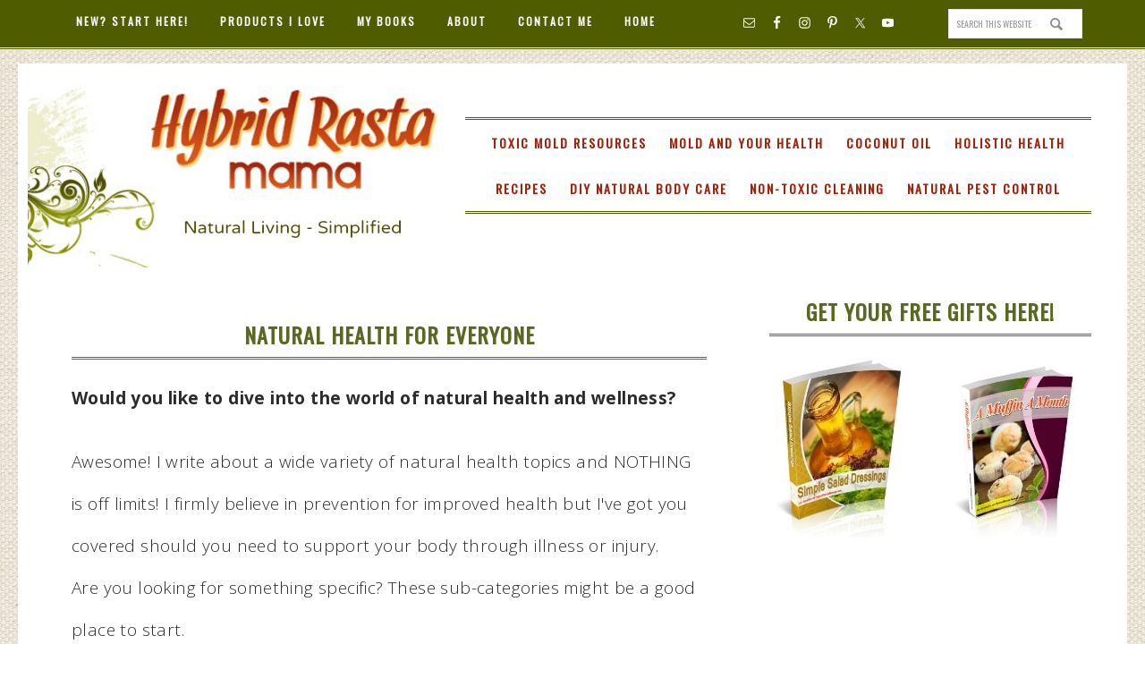

--- FILE ---
content_type: text/html; charset=UTF-8
request_url: https://hybridrastamama.com/category/health/page/3/
body_size: 19743
content:
<!DOCTYPE html>
<html lang="en-US">
<head ><meta charset="UTF-8" /><script>if(navigator.userAgent.match(/MSIE|Internet Explorer/i)||navigator.userAgent.match(/Trident\/7\..*?rv:11/i)){var href=document.location.href;if(!href.match(/[?&]nowprocket/)){if(href.indexOf("?")==-1){if(href.indexOf("#")==-1){document.location.href=href+"?nowprocket=1"}else{document.location.href=href.replace("#","?nowprocket=1#")}}else{if(href.indexOf("#")==-1){document.location.href=href+"&nowprocket=1"}else{document.location.href=href.replace("#","&nowprocket=1#")}}}}</script><script>(()=>{class RocketLazyLoadScripts{constructor(){this.v="2.0.3",this.userEvents=["keydown","keyup","mousedown","mouseup","mousemove","mouseover","mouseenter","mouseout","mouseleave","touchmove","touchstart","touchend","touchcancel","wheel","click","dblclick","input","visibilitychange"],this.attributeEvents=["onblur","onclick","oncontextmenu","ondblclick","onfocus","onmousedown","onmouseenter","onmouseleave","onmousemove","onmouseout","onmouseover","onmouseup","onmousewheel","onscroll","onsubmit"]}async t(){this.i(),this.o(),/iP(ad|hone)/.test(navigator.userAgent)&&this.h(),this.u(),this.l(this),this.m(),this.k(this),this.p(this),this._(),await Promise.all([this.R(),this.L()]),this.lastBreath=Date.now(),this.S(this),this.P(),this.D(),this.O(),this.M(),await this.C(this.delayedScripts.normal),await this.C(this.delayedScripts.defer),await this.C(this.delayedScripts.async),this.F("domReady"),await this.T(),await this.j(),await this.I(),this.F("windowLoad"),await this.A(),window.dispatchEvent(new Event("rocket-allScriptsLoaded")),this.everythingLoaded=!0,this.lastTouchEnd&&await new Promise((t=>setTimeout(t,500-Date.now()+this.lastTouchEnd))),this.H(),this.F("all"),this.U(),this.W()}i(){this.CSPIssue=sessionStorage.getItem("rocketCSPIssue"),document.addEventListener("securitypolicyviolation",(t=>{this.CSPIssue||"script-src-elem"!==t.violatedDirective||"data"!==t.blockedURI||(this.CSPIssue=!0,sessionStorage.setItem("rocketCSPIssue",!0))}),{isRocket:!0})}o(){window.addEventListener("pageshow",(t=>{this.persisted=t.persisted,this.realWindowLoadedFired=!0}),{isRocket:!0}),window.addEventListener("pagehide",(()=>{this.onFirstUserAction=null}),{isRocket:!0})}h(){let t;function e(e){t=e}window.addEventListener("touchstart",e,{isRocket:!0}),window.addEventListener("touchend",(function i(o){Math.abs(o.changedTouches[0].pageX-t.changedTouches[0].pageX)<10&&Math.abs(o.changedTouches[0].pageY-t.changedTouches[0].pageY)<10&&o.timeStamp-t.timeStamp<200&&(o.target.dispatchEvent(new PointerEvent("click",{target:o.target,bubbles:!0,cancelable:!0,detail:1})),event.preventDefault(),window.removeEventListener("touchstart",e,{isRocket:!0}),window.removeEventListener("touchend",i,{isRocket:!0}))}),{isRocket:!0})}q(t){this.userActionTriggered||("mousemove"!==t.type||this.firstMousemoveIgnored?"keyup"===t.type||"mouseover"===t.type||"mouseout"===t.type||(this.userActionTriggered=!0,this.onFirstUserAction&&this.onFirstUserAction()):this.firstMousemoveIgnored=!0),"click"===t.type&&t.preventDefault(),this.savedUserEvents.length>0&&(t.stopPropagation(),t.stopImmediatePropagation()),"touchstart"===this.lastEvent&&"touchend"===t.type&&(this.lastTouchEnd=Date.now()),"click"===t.type&&(this.lastTouchEnd=0),this.lastEvent=t.type,this.savedUserEvents.push(t)}u(){this.savedUserEvents=[],this.userEventHandler=this.q.bind(this),this.userEvents.forEach((t=>window.addEventListener(t,this.userEventHandler,{passive:!1,isRocket:!0})))}U(){this.userEvents.forEach((t=>window.removeEventListener(t,this.userEventHandler,{passive:!1,isRocket:!0}))),this.savedUserEvents.forEach((t=>{t.target.dispatchEvent(new window[t.constructor.name](t.type,t))}))}m(){this.eventsMutationObserver=new MutationObserver((t=>{const e="return false";for(const i of t){if("attributes"===i.type){const t=i.target.getAttribute(i.attributeName);t&&t!==e&&(i.target.setAttribute("data-rocket-"+i.attributeName,t),i.target["rocket"+i.attributeName]=new Function("event",t),i.target.setAttribute(i.attributeName,e))}"childList"===i.type&&i.addedNodes.forEach((t=>{if(t.nodeType===Node.ELEMENT_NODE)for(const i of t.attributes)this.attributeEvents.includes(i.name)&&i.value&&""!==i.value&&(t.setAttribute("data-rocket-"+i.name,i.value),t["rocket"+i.name]=new Function("event",i.value),t.setAttribute(i.name,e))}))}})),this.eventsMutationObserver.observe(document,{subtree:!0,childList:!0,attributeFilter:this.attributeEvents})}H(){this.eventsMutationObserver.disconnect(),this.attributeEvents.forEach((t=>{document.querySelectorAll("[data-rocket-"+t+"]").forEach((e=>{e.setAttribute(t,e.getAttribute("data-rocket-"+t)),e.removeAttribute("data-rocket-"+t)}))}))}k(t){Object.defineProperty(HTMLElement.prototype,"onclick",{get(){return this.rocketonclick||null},set(e){this.rocketonclick=e,this.setAttribute(t.everythingLoaded?"onclick":"data-rocket-onclick","this.rocketonclick(event)")}})}S(t){function e(e,i){let o=e[i];e[i]=null,Object.defineProperty(e,i,{get:()=>o,set(s){t.everythingLoaded?o=s:e["rocket"+i]=o=s}})}e(document,"onreadystatechange"),e(window,"onload"),e(window,"onpageshow");try{Object.defineProperty(document,"readyState",{get:()=>t.rocketReadyState,set(e){t.rocketReadyState=e},configurable:!0}),document.readyState="loading"}catch(t){console.log("WPRocket DJE readyState conflict, bypassing")}}l(t){this.originalAddEventListener=EventTarget.prototype.addEventListener,this.originalRemoveEventListener=EventTarget.prototype.removeEventListener,this.savedEventListeners=[],EventTarget.prototype.addEventListener=function(e,i,o){o&&o.isRocket||!t.B(e,this)&&!t.userEvents.includes(e)||t.B(e,this)&&!t.userActionTriggered||e.startsWith("rocket-")||t.everythingLoaded?t.originalAddEventListener.call(this,e,i,o):t.savedEventListeners.push({target:this,remove:!1,type:e,func:i,options:o})},EventTarget.prototype.removeEventListener=function(e,i,o){o&&o.isRocket||!t.B(e,this)&&!t.userEvents.includes(e)||t.B(e,this)&&!t.userActionTriggered||e.startsWith("rocket-")||t.everythingLoaded?t.originalRemoveEventListener.call(this,e,i,o):t.savedEventListeners.push({target:this,remove:!0,type:e,func:i,options:o})}}F(t){"all"===t&&(EventTarget.prototype.addEventListener=this.originalAddEventListener,EventTarget.prototype.removeEventListener=this.originalRemoveEventListener),this.savedEventListeners=this.savedEventListeners.filter((e=>{let i=e.type,o=e.target||window;return"domReady"===t&&"DOMContentLoaded"!==i&&"readystatechange"!==i||("windowLoad"===t&&"load"!==i&&"readystatechange"!==i&&"pageshow"!==i||(this.B(i,o)&&(i="rocket-"+i),e.remove?o.removeEventListener(i,e.func,e.options):o.addEventListener(i,e.func,e.options),!1))}))}p(t){let e;function i(e){return t.everythingLoaded?e:e.split(" ").map((t=>"load"===t||t.startsWith("load.")?"rocket-jquery-load":t)).join(" ")}function o(o){function s(e){const s=o.fn[e];o.fn[e]=o.fn.init.prototype[e]=function(){return this[0]===window&&t.userActionTriggered&&("string"==typeof arguments[0]||arguments[0]instanceof String?arguments[0]=i(arguments[0]):"object"==typeof arguments[0]&&Object.keys(arguments[0]).forEach((t=>{const e=arguments[0][t];delete arguments[0][t],arguments[0][i(t)]=e}))),s.apply(this,arguments),this}}if(o&&o.fn&&!t.allJQueries.includes(o)){const e={DOMContentLoaded:[],"rocket-DOMContentLoaded":[]};for(const t in e)document.addEventListener(t,(()=>{e[t].forEach((t=>t()))}),{isRocket:!0});o.fn.ready=o.fn.init.prototype.ready=function(i){function s(){parseInt(o.fn.jquery)>2?setTimeout((()=>i.bind(document)(o))):i.bind(document)(o)}return t.realDomReadyFired?!t.userActionTriggered||t.fauxDomReadyFired?s():e["rocket-DOMContentLoaded"].push(s):e.DOMContentLoaded.push(s),o([])},s("on"),s("one"),s("off"),t.allJQueries.push(o)}e=o}t.allJQueries=[],o(window.jQuery),Object.defineProperty(window,"jQuery",{get:()=>e,set(t){o(t)}})}P(){const t=new Map;document.write=document.writeln=function(e){const i=document.currentScript,o=document.createRange(),s=i.parentElement;let n=t.get(i);void 0===n&&(n=i.nextSibling,t.set(i,n));const c=document.createDocumentFragment();o.setStart(c,0),c.appendChild(o.createContextualFragment(e)),s.insertBefore(c,n)}}async R(){return new Promise((t=>{this.userActionTriggered?t():this.onFirstUserAction=t}))}async L(){return new Promise((t=>{document.addEventListener("DOMContentLoaded",(()=>{this.realDomReadyFired=!0,t()}),{isRocket:!0})}))}async I(){return this.realWindowLoadedFired?Promise.resolve():new Promise((t=>{window.addEventListener("load",t,{isRocket:!0})}))}M(){this.pendingScripts=[];this.scriptsMutationObserver=new MutationObserver((t=>{for(const e of t)e.addedNodes.forEach((t=>{"SCRIPT"!==t.tagName||t.noModule||t.isWPRocket||this.pendingScripts.push({script:t,promise:new Promise((e=>{const i=()=>{const i=this.pendingScripts.findIndex((e=>e.script===t));i>=0&&this.pendingScripts.splice(i,1),e()};t.addEventListener("load",i,{isRocket:!0}),t.addEventListener("error",i,{isRocket:!0}),setTimeout(i,1e3)}))})}))})),this.scriptsMutationObserver.observe(document,{childList:!0,subtree:!0})}async j(){await this.J(),this.pendingScripts.length?(await this.pendingScripts[0].promise,await this.j()):this.scriptsMutationObserver.disconnect()}D(){this.delayedScripts={normal:[],async:[],defer:[]},document.querySelectorAll("script[type$=rocketlazyloadscript]").forEach((t=>{t.hasAttribute("data-rocket-src")?t.hasAttribute("async")&&!1!==t.async?this.delayedScripts.async.push(t):t.hasAttribute("defer")&&!1!==t.defer||"module"===t.getAttribute("data-rocket-type")?this.delayedScripts.defer.push(t):this.delayedScripts.normal.push(t):this.delayedScripts.normal.push(t)}))}async _(){await this.L();let t=[];document.querySelectorAll("script[type$=rocketlazyloadscript][data-rocket-src]").forEach((e=>{let i=e.getAttribute("data-rocket-src");if(i&&!i.startsWith("data:")){i.startsWith("//")&&(i=location.protocol+i);try{const o=new URL(i).origin;o!==location.origin&&t.push({src:o,crossOrigin:e.crossOrigin||"module"===e.getAttribute("data-rocket-type")})}catch(t){}}})),t=[...new Map(t.map((t=>[JSON.stringify(t),t]))).values()],this.N(t,"preconnect")}async $(t){if(await this.G(),!0!==t.noModule||!("noModule"in HTMLScriptElement.prototype))return new Promise((e=>{let i;function o(){(i||t).setAttribute("data-rocket-status","executed"),e()}try{if(navigator.userAgent.includes("Firefox/")||""===navigator.vendor||this.CSPIssue)i=document.createElement("script"),[...t.attributes].forEach((t=>{let e=t.nodeName;"type"!==e&&("data-rocket-type"===e&&(e="type"),"data-rocket-src"===e&&(e="src"),i.setAttribute(e,t.nodeValue))})),t.text&&(i.text=t.text),t.nonce&&(i.nonce=t.nonce),i.hasAttribute("src")?(i.addEventListener("load",o,{isRocket:!0}),i.addEventListener("error",(()=>{i.setAttribute("data-rocket-status","failed-network"),e()}),{isRocket:!0}),setTimeout((()=>{i.isConnected||e()}),1)):(i.text=t.text,o()),i.isWPRocket=!0,t.parentNode.replaceChild(i,t);else{const i=t.getAttribute("data-rocket-type"),s=t.getAttribute("data-rocket-src");i?(t.type=i,t.removeAttribute("data-rocket-type")):t.removeAttribute("type"),t.addEventListener("load",o,{isRocket:!0}),t.addEventListener("error",(i=>{this.CSPIssue&&i.target.src.startsWith("data:")?(console.log("WPRocket: CSP fallback activated"),t.removeAttribute("src"),this.$(t).then(e)):(t.setAttribute("data-rocket-status","failed-network"),e())}),{isRocket:!0}),s?(t.fetchPriority="high",t.removeAttribute("data-rocket-src"),t.src=s):t.src="data:text/javascript;base64,"+window.btoa(unescape(encodeURIComponent(t.text)))}}catch(i){t.setAttribute("data-rocket-status","failed-transform"),e()}}));t.setAttribute("data-rocket-status","skipped")}async C(t){const e=t.shift();return e?(e.isConnected&&await this.$(e),this.C(t)):Promise.resolve()}O(){this.N([...this.delayedScripts.normal,...this.delayedScripts.defer,...this.delayedScripts.async],"preload")}N(t,e){this.trash=this.trash||[];let i=!0;var o=document.createDocumentFragment();t.forEach((t=>{const s=t.getAttribute&&t.getAttribute("data-rocket-src")||t.src;if(s&&!s.startsWith("data:")){const n=document.createElement("link");n.href=s,n.rel=e,"preconnect"!==e&&(n.as="script",n.fetchPriority=i?"high":"low"),t.getAttribute&&"module"===t.getAttribute("data-rocket-type")&&(n.crossOrigin=!0),t.crossOrigin&&(n.crossOrigin=t.crossOrigin),t.integrity&&(n.integrity=t.integrity),t.nonce&&(n.nonce=t.nonce),o.appendChild(n),this.trash.push(n),i=!1}})),document.head.appendChild(o)}W(){this.trash.forEach((t=>t.remove()))}async T(){try{document.readyState="interactive"}catch(t){}this.fauxDomReadyFired=!0;try{await this.G(),document.dispatchEvent(new Event("rocket-readystatechange")),await this.G(),document.rocketonreadystatechange&&document.rocketonreadystatechange(),await this.G(),document.dispatchEvent(new Event("rocket-DOMContentLoaded")),await this.G(),window.dispatchEvent(new Event("rocket-DOMContentLoaded"))}catch(t){console.error(t)}}async A(){try{document.readyState="complete"}catch(t){}try{await this.G(),document.dispatchEvent(new Event("rocket-readystatechange")),await this.G(),document.rocketonreadystatechange&&document.rocketonreadystatechange(),await this.G(),window.dispatchEvent(new Event("rocket-load")),await this.G(),window.rocketonload&&window.rocketonload(),await this.G(),this.allJQueries.forEach((t=>t(window).trigger("rocket-jquery-load"))),await this.G();const t=new Event("rocket-pageshow");t.persisted=this.persisted,window.dispatchEvent(t),await this.G(),window.rocketonpageshow&&window.rocketonpageshow({persisted:this.persisted})}catch(t){console.error(t)}}async G(){Date.now()-this.lastBreath>45&&(await this.J(),this.lastBreath=Date.now())}async J(){return document.hidden?new Promise((t=>setTimeout(t))):new Promise((t=>requestAnimationFrame(t)))}B(t,e){return e===document&&"readystatechange"===t||(e===document&&"DOMContentLoaded"===t||(e===window&&"DOMContentLoaded"===t||(e===window&&"load"===t||e===window&&"pageshow"===t)))}static run(){(new RocketLazyLoadScripts).t()}}RocketLazyLoadScripts.run()})();</script>

<meta name="viewport" content="width=device-width, initial-scale=1" />
<script type="rocketlazyloadscript" data-grow-initializer="">!(function(){window.growMe||((window.growMe=function(e){window.growMe._.push(e);}),(window.growMe._=[]));var e=document.createElement("script");(e.type="text/javascript"),(e.src="https://faves.grow.me/main.js"),(e.defer=!0),e.setAttribute("data-grow-faves-site-id","U2l0ZTozZTZkNTYyZi1hNDFlLTRlZGItYWFiZC02NWUxZmJhMzJjZDg=");var t=document.getElementsByTagName("script")[0];t.parentNode.insertBefore(e,t);})();</script><title>Natural Health For Everyone</title>
<link crossorigin data-rocket-preconnect href="https://www.google-analytics.com" rel="preconnect">
<link crossorigin data-rocket-preconnect href="https://fonts.googleapis.com" rel="preconnect">
<link crossorigin data-rocket-preconnect href="https://scripts.mediavine.com" rel="preconnect">
<link crossorigin data-rocket-preconnect href="https://www.googletagmanager.com" rel="preconnect">
<link data-rocket-preload as="style" href="https://fonts.googleapis.com/css?family=EB%20Garamond%7COpen%20Sans%3A400%2C300italic%2C300%2C400italic%2C600%2C600italic%2C700%2C700italic%2C800%2C800italic%7CSource%20Serif%20Pro%7COswald&#038;display=swap" rel="preload">
<link href="https://fonts.googleapis.com/css?family=EB%20Garamond%7COpen%20Sans%3A400%2C300italic%2C300%2C400italic%2C600%2C600italic%2C700%2C700italic%2C800%2C800italic%7CSource%20Serif%20Pro%7COswald&#038;display=swap" media="print" onload="this.media=&#039;all&#039;" rel="stylesheet">
<noscript><link rel="stylesheet" href="https://fonts.googleapis.com/css?family=EB%20Garamond%7COpen%20Sans%3A400%2C300italic%2C300%2C400italic%2C600%2C600italic%2C700%2C700italic%2C800%2C800italic%7CSource%20Serif%20Pro%7COswald&#038;display=swap"></noscript><link rel="preload" data-rocket-preload as="image" href="https://hybridrastamama.com/wp-content/uploads/hrm_v3.png" fetchpriority="high">
	<style>img:is([sizes="auto" i], [sizes^="auto," i]) { contain-intrinsic-size: 3000px 1500px }</style>
				<!-- Using Stormation's 'Read More, Copy Link' plugin from stormation.info -->
			<script type="rocketlazyloadscript" language="JavaScript">
				function addLink() {
					var bodyElement = document.getElementsByTagName('body')[0];
					var selection;
					selection = window.getSelection();
					var selectiontxt = selection.toString();
										var pageLink = "<br /><br /> Read More at https://hybridrastamama.com © Hybrid Rasta Mama";
					var copytext = selection + pageLink;
											var copytext = selectiontxt.substring(0, 999)+'... '+pageLink;
										var attachDiv = document.createElement('div');
					attachDiv.style.position='absolute';
					attachDiv.style.left='-99999px';
					bodyElement.appendChild(attachDiv);
					attachDiv.innerHTML = copytext;
					selection.selectAllChildren(attachDiv);
					window.setTimeout(function() {
						bodyElement.removeChild(attachDiv);
					},0);
				}
				document.oncopy = addLink;
			</script>
			<meta name="description" content="Articles on natural health and wellness. These include natural health for men, women, children, and babies. Lots of research as well as DIY remedies.">
<meta name="robots" content="index, follow, max-snippet:-1, max-image-preview:large, max-video-preview:-1">
<link rel="canonical" href="https://hybridrastamama.com/category/health/page/3/">
<meta property="og:url" content="https://hybridrastamama.com/category/health/page/3/">
<meta property="og:site_name" content="Hybrid Rasta Mama">
<meta property="og:locale" content="en_US">
<meta property="og:type" content="object">
<meta property="og:title" content="Natural Health For Everyone">
<meta property="og:description" content="Articles on natural health and wellness. These include natural health for men, women, children, and babies. Lots of research as well as DIY remedies.">
<meta property="og:image" content="https://hybridrastamama.com/wp-content/uploads/2013/03/grabbutton.png">
<meta property="og:image:secure_url" content="https://hybridrastamama.com/wp-content/uploads/2013/03/grabbutton.png">
<meta property="og:image:width" content="150">
<meta property="og:image:height" content="150">
<meta name="twitter:card" content="summary">
<meta name="twitter:site" content="@hybridrastamama">
<meta name="twitter:creator" content="@HybridRastaMama">
<meta name="twitter:title" content="Natural Health For Everyone">
<meta name="twitter:description" content="Articles on natural health and wellness. These include natural health for men, women, children, and babies. Lots of research as well as DIY remedies.">
<link rel='dns-prefetch' href='//scripts.mediavine.com' />
<link rel='dns-prefetch' href='//fonts.googleapis.com' />
<link href='https://fonts.gstatic.com' crossorigin rel='preconnect' />
<link rel="alternate" type="application/rss+xml" title="Hybrid Rasta Mama &raquo; Feed" href="https://hybridrastamama.com/feed/" />
<link rel="alternate" type="application/rss+xml" title="Hybrid Rasta Mama &raquo; Comments Feed" href="https://hybridrastamama.com/comments/feed/" />
<script type="application/ld+json">{"@context":"https:\/\/schema.org","name":"Breadcrumb","@type":"BreadcrumbList","itemListElement":[{"@type":"ListItem","position":1,"item":{"@type":"WebPage","id":"https:\/\/hybridrastamama.com\/category\/health\/#webpage","url":"https:\/\/hybridrastamama.com\/category\/health\/","name":"Natural Health For Everyone"}},{"@type":"ListItem","position":2,"item":{"@type":"WebPage","id":"https:\/\/hybridrastamama.com\/category\/health\/page\/3#webpage","url":"https:\/\/hybridrastamama.com\/category\/health\/page\/3","name":"Page 3"}}]}</script>
<link rel="alternate" type="application/rss+xml" title="Hybrid Rasta Mama &raquo; Natural Health For Everyone Category Feed" href="https://hybridrastamama.com/category/health/feed/" />
<!-- hybridrastamama.com is managing ads with Advanced Ads 2.0.16 – https://wpadvancedads.com/ --><!--noptimize--><script type="rocketlazyloadscript" id="hybri-ready">
			window.advanced_ads_ready=function(e,a){a=a||"complete";var d=function(e){return"interactive"===a?"loading"!==e:"complete"===e};d(document.readyState)?e():document.addEventListener("readystatechange",(function(a){d(a.target.readyState)&&e()}),{once:"interactive"===a})},window.advanced_ads_ready_queue=window.advanced_ads_ready_queue||[];		</script>
		<!--/noptimize--><link rel='stylesheet' id='divine-css' href='https://hybridrastamama.com/wp-content/themes/restored316-divine/style.css?ver=1.0.6' type='text/css' media='all' />
<style id='divine-inline-css' type='text/css'>

		}
		
</style>
<style id='wp-emoji-styles-inline-css' type='text/css'>

	img.wp-smiley, img.emoji {
		display: inline !important;
		border: none !important;
		box-shadow: none !important;
		height: 1em !important;
		width: 1em !important;
		margin: 0 0.07em !important;
		vertical-align: -0.1em !important;
		background: none !important;
		padding: 0 !important;
	}
</style>
<link rel='stylesheet' id='wp-block-library-css' href='https://hybridrastamama.com/wp-includes/css/dist/block-library/style.min.css?ver=e83ae87fd073cf682802a63fa25171d6' type='text/css' media='all' />
<style id='classic-theme-styles-inline-css' type='text/css'>
/*! This file is auto-generated */
.wp-block-button__link{color:#fff;background-color:#32373c;border-radius:9999px;box-shadow:none;text-decoration:none;padding:calc(.667em + 2px) calc(1.333em + 2px);font-size:1.125em}.wp-block-file__button{background:#32373c;color:#fff;text-decoration:none}
</style>
<style id='social-pug-action-button-style-inline-css' type='text/css'>
.dpsp-action-buttons{align-items:stretch!important;display:flex;flex-wrap:wrap;gap:var(--wp--style--block-gap,.5em)}.dpsp-action-button__link{align-items:center;display:inline-flex!important;flex-wrap:wrap;gap:.5em;justify-content:center;text-decoration:none}.dpsp-action-button{margin-block-start:0!important}.dpsp-action-button__icon svg{height:100%;width:100%;fill:currentColor;display:block;overflow:visible}.dpsp-action-button__icon{align-items:center;display:inline-flex!important;flex-shrink:0;flex:0 0 auto;height:32px;justify-content:center;line-height:1;transform:scale(75%);vertical-align:middle;width:32px}.dpsp-action-button__label{word-break:normal!important}.dpsp-action-button.is-style-outline .wp-block-button__link{background:#0000 none;border:1px solid;color:currentColor;padding:calc(1rem - 1px) calc(2.25rem - 1px)}.dpsp-action-button.wp-block-button__width-33{width:calc(33.33333% - var(--wp--style--block-gap, .5em)*2/3)}.dpsp-action-button.wp-block-button__width-66{width:calc(66% - var(--wp--style--block-gap, .5em)*.5)}.dpsp-action-button.wp-block-button__width-100,.dpsp-action-button.wp-block-button__width-100 a{width:100%!important}@media screen and (max-width:480px){.dpsp-action-button.wp-block-button__mobile-width-25{flex-basis:auto!important;width:calc(25% - var(--wp--style--block-gap, .5em)*2/4)!important}.dpsp-action-button.wp-block-button__mobile-width-33{flex-basis:auto!important;width:calc(33.33333% - var(--wp--style--block-gap, .5em)*2/3)!important}.dpsp-action-button.wp-block-button__mobile-width-50{flex-basis:auto!important;width:calc(50% - var(--wp--style--block-gap, .5em)*2/2)!important}.dpsp-action-button.wp-block-button__mobile-width-66{flex-basis:auto!important;width:calc(66% - var(--wp--style--block-gap, .5em)*.5)!important}.dpsp-action-button.wp-block-button__mobile-width-75{flex-basis:auto!important;width:calc(75% - var(--wp--style--block-gap, .5em)*.5)!important}:not(.block-editor__container *) .dpsp-action-button.wp-block-button__mobile-width-100{width:100%!important}}.feast-plugin .entry-content .dpsp-action-button__link.has-background{margin:0!important;padding:calc(.667em + 2px) calc(1.333em + 2px)!important}.wp-theme-kadence .content-wrap .entry-content .dpsp-action-button__link.has-background{padding:.4em 1em!important}

</style>
<style id='wpseopress-local-business-style-inline-css' type='text/css'>
span.wp-block-wpseopress-local-business-field{margin-right:8px}

</style>
<style id='wpseopress-table-of-contents-style-inline-css' type='text/css'>
.wp-block-wpseopress-table-of-contents li.active>a{font-weight:bold}

</style>
<style id='global-styles-inline-css' type='text/css'>
:root{--wp--preset--aspect-ratio--square: 1;--wp--preset--aspect-ratio--4-3: 4/3;--wp--preset--aspect-ratio--3-4: 3/4;--wp--preset--aspect-ratio--3-2: 3/2;--wp--preset--aspect-ratio--2-3: 2/3;--wp--preset--aspect-ratio--16-9: 16/9;--wp--preset--aspect-ratio--9-16: 9/16;--wp--preset--color--black: #000000;--wp--preset--color--cyan-bluish-gray: #abb8c3;--wp--preset--color--white: #ffffff;--wp--preset--color--pale-pink: #f78da7;--wp--preset--color--vivid-red: #cf2e2e;--wp--preset--color--luminous-vivid-orange: #ff6900;--wp--preset--color--luminous-vivid-amber: #fcb900;--wp--preset--color--light-green-cyan: #7bdcb5;--wp--preset--color--vivid-green-cyan: #00d084;--wp--preset--color--pale-cyan-blue: #8ed1fc;--wp--preset--color--vivid-cyan-blue: #0693e3;--wp--preset--color--vivid-purple: #9b51e0;--wp--preset--gradient--vivid-cyan-blue-to-vivid-purple: linear-gradient(135deg,rgba(6,147,227,1) 0%,rgb(155,81,224) 100%);--wp--preset--gradient--light-green-cyan-to-vivid-green-cyan: linear-gradient(135deg,rgb(122,220,180) 0%,rgb(0,208,130) 100%);--wp--preset--gradient--luminous-vivid-amber-to-luminous-vivid-orange: linear-gradient(135deg,rgba(252,185,0,1) 0%,rgba(255,105,0,1) 100%);--wp--preset--gradient--luminous-vivid-orange-to-vivid-red: linear-gradient(135deg,rgba(255,105,0,1) 0%,rgb(207,46,46) 100%);--wp--preset--gradient--very-light-gray-to-cyan-bluish-gray: linear-gradient(135deg,rgb(238,238,238) 0%,rgb(169,184,195) 100%);--wp--preset--gradient--cool-to-warm-spectrum: linear-gradient(135deg,rgb(74,234,220) 0%,rgb(151,120,209) 20%,rgb(207,42,186) 40%,rgb(238,44,130) 60%,rgb(251,105,98) 80%,rgb(254,248,76) 100%);--wp--preset--gradient--blush-light-purple: linear-gradient(135deg,rgb(255,206,236) 0%,rgb(152,150,240) 100%);--wp--preset--gradient--blush-bordeaux: linear-gradient(135deg,rgb(254,205,165) 0%,rgb(254,45,45) 50%,rgb(107,0,62) 100%);--wp--preset--gradient--luminous-dusk: linear-gradient(135deg,rgb(255,203,112) 0%,rgb(199,81,192) 50%,rgb(65,88,208) 100%);--wp--preset--gradient--pale-ocean: linear-gradient(135deg,rgb(255,245,203) 0%,rgb(182,227,212) 50%,rgb(51,167,181) 100%);--wp--preset--gradient--electric-grass: linear-gradient(135deg,rgb(202,248,128) 0%,rgb(113,206,126) 100%);--wp--preset--gradient--midnight: linear-gradient(135deg,rgb(2,3,129) 0%,rgb(40,116,252) 100%);--wp--preset--font-size--small: 13px;--wp--preset--font-size--medium: 20px;--wp--preset--font-size--large: 36px;--wp--preset--font-size--x-large: 42px;--wp--preset--spacing--20: 0.44rem;--wp--preset--spacing--30: 0.67rem;--wp--preset--spacing--40: 1rem;--wp--preset--spacing--50: 1.5rem;--wp--preset--spacing--60: 2.25rem;--wp--preset--spacing--70: 3.38rem;--wp--preset--spacing--80: 5.06rem;--wp--preset--shadow--natural: 6px 6px 9px rgba(0, 0, 0, 0.2);--wp--preset--shadow--deep: 12px 12px 50px rgba(0, 0, 0, 0.4);--wp--preset--shadow--sharp: 6px 6px 0px rgba(0, 0, 0, 0.2);--wp--preset--shadow--outlined: 6px 6px 0px -3px rgba(255, 255, 255, 1), 6px 6px rgba(0, 0, 0, 1);--wp--preset--shadow--crisp: 6px 6px 0px rgba(0, 0, 0, 1);}:where(.is-layout-flex){gap: 0.5em;}:where(.is-layout-grid){gap: 0.5em;}body .is-layout-flex{display: flex;}.is-layout-flex{flex-wrap: wrap;align-items: center;}.is-layout-flex > :is(*, div){margin: 0;}body .is-layout-grid{display: grid;}.is-layout-grid > :is(*, div){margin: 0;}:where(.wp-block-columns.is-layout-flex){gap: 2em;}:where(.wp-block-columns.is-layout-grid){gap: 2em;}:where(.wp-block-post-template.is-layout-flex){gap: 1.25em;}:where(.wp-block-post-template.is-layout-grid){gap: 1.25em;}.has-black-color{color: var(--wp--preset--color--black) !important;}.has-cyan-bluish-gray-color{color: var(--wp--preset--color--cyan-bluish-gray) !important;}.has-white-color{color: var(--wp--preset--color--white) !important;}.has-pale-pink-color{color: var(--wp--preset--color--pale-pink) !important;}.has-vivid-red-color{color: var(--wp--preset--color--vivid-red) !important;}.has-luminous-vivid-orange-color{color: var(--wp--preset--color--luminous-vivid-orange) !important;}.has-luminous-vivid-amber-color{color: var(--wp--preset--color--luminous-vivid-amber) !important;}.has-light-green-cyan-color{color: var(--wp--preset--color--light-green-cyan) !important;}.has-vivid-green-cyan-color{color: var(--wp--preset--color--vivid-green-cyan) !important;}.has-pale-cyan-blue-color{color: var(--wp--preset--color--pale-cyan-blue) !important;}.has-vivid-cyan-blue-color{color: var(--wp--preset--color--vivid-cyan-blue) !important;}.has-vivid-purple-color{color: var(--wp--preset--color--vivid-purple) !important;}.has-black-background-color{background-color: var(--wp--preset--color--black) !important;}.has-cyan-bluish-gray-background-color{background-color: var(--wp--preset--color--cyan-bluish-gray) !important;}.has-white-background-color{background-color: var(--wp--preset--color--white) !important;}.has-pale-pink-background-color{background-color: var(--wp--preset--color--pale-pink) !important;}.has-vivid-red-background-color{background-color: var(--wp--preset--color--vivid-red) !important;}.has-luminous-vivid-orange-background-color{background-color: var(--wp--preset--color--luminous-vivid-orange) !important;}.has-luminous-vivid-amber-background-color{background-color: var(--wp--preset--color--luminous-vivid-amber) !important;}.has-light-green-cyan-background-color{background-color: var(--wp--preset--color--light-green-cyan) !important;}.has-vivid-green-cyan-background-color{background-color: var(--wp--preset--color--vivid-green-cyan) !important;}.has-pale-cyan-blue-background-color{background-color: var(--wp--preset--color--pale-cyan-blue) !important;}.has-vivid-cyan-blue-background-color{background-color: var(--wp--preset--color--vivid-cyan-blue) !important;}.has-vivid-purple-background-color{background-color: var(--wp--preset--color--vivid-purple) !important;}.has-black-border-color{border-color: var(--wp--preset--color--black) !important;}.has-cyan-bluish-gray-border-color{border-color: var(--wp--preset--color--cyan-bluish-gray) !important;}.has-white-border-color{border-color: var(--wp--preset--color--white) !important;}.has-pale-pink-border-color{border-color: var(--wp--preset--color--pale-pink) !important;}.has-vivid-red-border-color{border-color: var(--wp--preset--color--vivid-red) !important;}.has-luminous-vivid-orange-border-color{border-color: var(--wp--preset--color--luminous-vivid-orange) !important;}.has-luminous-vivid-amber-border-color{border-color: var(--wp--preset--color--luminous-vivid-amber) !important;}.has-light-green-cyan-border-color{border-color: var(--wp--preset--color--light-green-cyan) !important;}.has-vivid-green-cyan-border-color{border-color: var(--wp--preset--color--vivid-green-cyan) !important;}.has-pale-cyan-blue-border-color{border-color: var(--wp--preset--color--pale-cyan-blue) !important;}.has-vivid-cyan-blue-border-color{border-color: var(--wp--preset--color--vivid-cyan-blue) !important;}.has-vivid-purple-border-color{border-color: var(--wp--preset--color--vivid-purple) !important;}.has-vivid-cyan-blue-to-vivid-purple-gradient-background{background: var(--wp--preset--gradient--vivid-cyan-blue-to-vivid-purple) !important;}.has-light-green-cyan-to-vivid-green-cyan-gradient-background{background: var(--wp--preset--gradient--light-green-cyan-to-vivid-green-cyan) !important;}.has-luminous-vivid-amber-to-luminous-vivid-orange-gradient-background{background: var(--wp--preset--gradient--luminous-vivid-amber-to-luminous-vivid-orange) !important;}.has-luminous-vivid-orange-to-vivid-red-gradient-background{background: var(--wp--preset--gradient--luminous-vivid-orange-to-vivid-red) !important;}.has-very-light-gray-to-cyan-bluish-gray-gradient-background{background: var(--wp--preset--gradient--very-light-gray-to-cyan-bluish-gray) !important;}.has-cool-to-warm-spectrum-gradient-background{background: var(--wp--preset--gradient--cool-to-warm-spectrum) !important;}.has-blush-light-purple-gradient-background{background: var(--wp--preset--gradient--blush-light-purple) !important;}.has-blush-bordeaux-gradient-background{background: var(--wp--preset--gradient--blush-bordeaux) !important;}.has-luminous-dusk-gradient-background{background: var(--wp--preset--gradient--luminous-dusk) !important;}.has-pale-ocean-gradient-background{background: var(--wp--preset--gradient--pale-ocean) !important;}.has-electric-grass-gradient-background{background: var(--wp--preset--gradient--electric-grass) !important;}.has-midnight-gradient-background{background: var(--wp--preset--gradient--midnight) !important;}.has-small-font-size{font-size: var(--wp--preset--font-size--small) !important;}.has-medium-font-size{font-size: var(--wp--preset--font-size--medium) !important;}.has-large-font-size{font-size: var(--wp--preset--font-size--large) !important;}.has-x-large-font-size{font-size: var(--wp--preset--font-size--x-large) !important;}
:where(.wp-block-post-template.is-layout-flex){gap: 1.25em;}:where(.wp-block-post-template.is-layout-grid){gap: 1.25em;}
:where(.wp-block-columns.is-layout-flex){gap: 2em;}:where(.wp-block-columns.is-layout-grid){gap: 2em;}
:root :where(.wp-block-pullquote){font-size: 1.5em;line-height: 1.6;}
</style>
<link rel='stylesheet' id='widgetopts-styles-css' href='https://hybridrastamama.com/wp-content/plugins/widget-options/assets/css/widget-options.css?ver=4.1.3' type='text/css' media='all' />

<link rel='stylesheet' id='dashicons-css' href='https://hybridrastamama.com/wp-includes/css/dashicons.min.css?ver=e83ae87fd073cf682802a63fa25171d6' type='text/css' media='all' />

<link rel="preload" class="mv-grow-style" href="https://hybridrastamama.com/wp-content/plugins/social-pug/assets/dist/style-frontend-pro.css?ver=2.28.0" as="style"><noscript><link rel='stylesheet' id='dpsp-frontend-style-pro-css' href='https://hybridrastamama.com/wp-content/plugins/social-pug/assets/dist/style-frontend-pro.css?ver=2.28.0' type='text/css' media='all' />
</noscript><style id='dpsp-frontend-style-pro-inline-css' type='text/css'>

				@media screen and ( max-width : 720px ) {
					.dpsp-content-wrapper.dpsp-hide-on-mobile,
					.dpsp-share-text.dpsp-hide-on-mobile {
						display: none;
					}
					.dpsp-has-spacing .dpsp-networks-btns-wrapper li {
						margin:0 2% 10px 0;
					}
					.dpsp-network-btn.dpsp-has-label:not(.dpsp-has-count) {
						max-height: 40px;
						padding: 0;
						justify-content: center;
					}
					.dpsp-content-wrapper.dpsp-size-small .dpsp-network-btn.dpsp-has-label:not(.dpsp-has-count){
						max-height: 32px;
					}
					.dpsp-content-wrapper.dpsp-size-large .dpsp-network-btn.dpsp-has-label:not(.dpsp-has-count){
						max-height: 46px;
					}
				}
			
							.dpsp-button-style-4 .dpsp-networks-btns-content.dpsp-networks-btns-wrapper .dpsp-network-btn:not(:active):not(:hover) {
								--customNetworkColor: #e15c1a;
								--customNetworkHoverColor: ;
								background: #e15c1a;
								border-color: #e15c1a;
							}
							.dpsp-button-style-4 .dpsp-networks-btns-content.dpsp-networks-btns-wrapper .dpsp-network-btn .dpsp-network-icon {
								border-color: #e15c1a;
							}
							.dpsp-button-style-4 .dpsp-networks-btns-content.dpsp-networks-btns-wrapper .dpsp-network-btn:not(:active):not(:hover)  .dpsp-network-icon  .dpsp-network-icon-inner > svg {
								fill: #e15c1a;
							}
						
</style>
<link rel='stylesheet' id='simple-social-icons-font-css' href='https://hybridrastamama.com/wp-content/plugins/simple-social-icons/css/style.css?ver=4.0.0' type='text/css' media='all' />
<script type="text/javascript" async="async" fetchpriority="high" data-noptimize="1" data-cfasync="false" src="https://scripts.mediavine.com/tags/hybrid-rasta-mama.js?ver=e83ae87fd073cf682802a63fa25171d6" id="mv-script-wrapper-js"></script>
<script type="text/javascript" src="https://hybridrastamama.com/wp-includes/js/jquery/jquery.min.js?ver=3.7.1" id="jquery-core-js"></script>
<script type="text/javascript" src="https://hybridrastamama.com/wp-includes/js/jquery/jquery-migrate.min.js?ver=3.4.1" id="jquery-migrate-js" data-rocket-defer defer></script>
<script data-minify="1" type="text/javascript" src="https://hybridrastamama.com/wp-content/cache/min/1/wp-content/themes/restored316-divine/js/responsive-menu.js?ver=1738601605" id="divine-responsive-menu-js" data-rocket-defer defer></script>
<link rel="prev" href="https://hybridrastamama.com/category/health/page/2/"><link rel="next" href="https://hybridrastamama.com/category/health/page/4/"><link rel="https://api.w.org/" href="https://hybridrastamama.com/wp-json/" /><link rel="alternate" title="JSON" type="application/json" href="https://hybridrastamama.com/wp-json/wp/v2/categories/9" /><link rel="EditURI" type="application/rsd+xml" title="RSD" href="https://hybridrastamama.com/xmlrpc.php?rsd" />

		<style>
			:root {
				--mv-create-radius: 0;
			}
		</style>
	<meta name="google-site-verification" content="BerMHhI7hCjLigvGx860jyY464jfR97jLCU4liHpMEc" />

<meta name="p:domain_verify" content="5789c6da091e451c31770bc1d0b0973d"/>


<!-- nIIWxd7ltGR6XlBqq_MUIIlMZn4 -->
<!-- Google Analytics -->
<script>
  (function(i,s,o,g,r,a,m){i['GoogleAnalyticsObject']=r;i[r]=i[r]||function(){
  (i[r].q=i[r].q||[]).push(arguments)},i[r].l=1*new Date();a=s.createElement(o),
  m=s.getElementsByTagName(o)[0];a.async=1;a.src=g;m.parentNode.insertBefore(a,m)
  })(window,document,'script','https://www.google-analytics.com/analytics.js','ga');

  ga('create', 'UA-26848121-1', 'auto');
  ga('send', 'pageview');

</script>   
<!-- End Google Analytics -->

<meta name="ahrefs-site-verification" content="d2cf9aeef51545af2c66101c8915bd97685b9770893d5836d3235ccf374c95da">

<script type="rocketlazyloadscript">
  (function(w, d, t, s, n) {
    w.FlodeskObject = n;
    var fn = function() {
      (w[n].q = w[n].q || []).push(arguments);
    };
    w[n] = w[n] || fn;
    var f = d.getElementsByTagName(t)[0];
    var e = d.createElement(t);
    var h = '?v=' + new Date().getTime();
    e.async = true;
    e.src = s + h;
    f.parentNode.insertBefore(e, f);
  })(window, document, 'script', 'https://assets.flodesk.com/universal.js', 'fd');
</script>

<meta name="yandex-verification" content="93a4d86b2200f312" />

<!-- Global site tag (gtag.js) - Google Analytics -->
<script async src="https://www.googletagmanager.com/gtag/js?id=G-GYBWYPPJ20"></script>
<script type="rocketlazyloadscript">
  window.dataLayer = window.dataLayer || [];
  function gtag(){dataLayer.push(arguments);}
  gtag('js', new Date());

  gtag('config', 'G-GYBWYPPJ20');
</script>


<!-- Google tag (gtag.js) -->
<script async src="https://www.googletagmanager.com/gtag/js?id=G-RDXHCBJ110"></script>
<script type="rocketlazyloadscript">
  window.dataLayer = window.dataLayer || [];
  function gtag(){dataLayer.push(arguments);}
  gtag('js', new Date());

  gtag('config', 'G-RDXHCBJ110');
</script>
<meta name="hubbub-info" description="Hubbub Pro 2.28.0"><style>.breadcrumb {list-style:none;margin:0;padding-inline-start:0;}.breadcrumb li {margin:0;display:inline-block;position:relative;}.breadcrumb li::after{content:' >> ';margin-left:5px;margin-right:5px;}.breadcrumb li:last-child::after{display:none}</style><link rel="icon" href="https://hybridrastamama.com/wp-content/uploads/2013/03/grabbutton.png" sizes="32x32" />
<link rel="icon" href="https://hybridrastamama.com/wp-content/uploads/2013/03/grabbutton.png" sizes="192x192" />
<link rel="apple-touch-icon" href="https://hybridrastamama.com/wp-content/uploads/2013/03/grabbutton.png" />
<meta name="msapplication-TileImage" content="https://hybridrastamama.com/wp-content/uploads/2013/03/grabbutton.png" />
		<style type="text/css" id="wp-custom-css">
			@media screen and (min-width: 800px) {
.facetwp-template .grid-item {
  width: 31.623931623931625%;
  float: left;
  margin-left: 2.564102564102564%;
  margin-bottom: 20px;
}

.facetwp-template .grid-item:nth-child(3n+1) {
  margin: 0;
  clear: left;
}

.facetwp-template .grid-item-photo img {
  display: block;
  margin: 0 auto;
  margin-bottom: 0;
}

.facetwp-template .grid-item-title {
  text-align: center;
}
	
.page-id-13112 .sidebar-secondary, .page-id-13079 .sidebar-secondary {
	width: 320px;
	float: left;
	}
}

.facetwp-pager {
	display: block;
	clear: both;
	padding-top: 20px;
}

@media screen and (max-width: 799px) {
.facetwp-template .grid-item {
  width: 48.717948717948715%;
  float: left;
  margin-left: 2.564102564102564%;
  margin-bottom: 20px;
}

.facetwp-template .grid-item:nth-child(2n+1) {
  margin: 0;
  clear: left;
}

.facetwp-template .grid-item-photo img {
  display: block;
  margin: 0 auto;
  margin-bottom: 0;
}

.facetwp-template .grid-item-title {
  text-align: center;
}
	
	.page-id-13112 .site-inner, .page-id-13079 .site-inner {
		display: table;
	}
	
	.page-id-13112 .content-sidebar-wrap, .page-id-13079 .content-sidebar-wrap {
		display: table-footer-group;
		float: none;
		width: 100%;
	}
	
	.page-id-13112 .sidebar-secondary, .page-id-13079 .sidebar-secondary {
		display: table-header-group;
		float: none;
		width: 100%;
	}
}

.archive .content .entry {
min-height: 380px;
}

.archive #featured-post-19 {
  display: none;
}

@media screen and (min-width: 1024px) {
	.sidebar {
    margin-top: -30px;
}
	
.genesis-nav-menu .widget-area {
    width: 34%;
}

.genesis-nav-menu .widget-area .simple-social-icons {
	float: left;
}

.genesis-nav-menu .widget-area .widget_search {
	width: 150px;
	float: right;
}

.genesis-nav-menu .widget-area .widget_search .search-form input[type="search"] {
    padding: 8px 30px 8px 8px;
}
}

@media screen and (max-width: 1023px) {
	.genesis-nav-menu .widget-area .widget_search {
	width: 220px;
	float: none;
		margin: 0 auto;
}
}

.site-header {
    background: none;
    border-bottom: none;
    padding: 0;
}

.title-area {
    background-size: contain;
}

.single .entry {
	padding: 5px 0
}

.breadcrumb {
	margin: 0 0 10px;
}

.content .entry-header .entry-meta {
    margin-bottom: 0;
}

.entry-title, .page-title {
    font-size: 28px;
    margin-bottom: 0;
}

.single .adjacent-entry-pagination {
    font-size: 20px;
    line-height: 1.4;
	border-top: 2px solid;
	border-bottom: 2px solid;
	padding: 20px 0;
}

.single .adjacent-entry-pagination .pagination-previous, .single .adjacent-entry-pagination .pagination-next {
	width: 50%;
}

.single .adjacent-entry-pagination .pagination-previous {
	padding-right: 10px;
	border-right: 2px solid
}

.entry-comments h3, .comment-respond h3 {
    font-size: 22px;
}
.single .adjacent-entry-pagination .pagination-next {
padding-left: 10px;
}

@media screen and (max-width: 519px) {
	.single .adjacent-entry-pagination .pagination-previous, .single .adjacent-entry-pagination .pagination-next {
	width: 100%;
		padding: 0 10px;
}
	
	.single .adjacent-entry-pagination .pagination-previous {
	border-right: none
}
}

.site-title {
	background: none;
}

.title-area {
	background: url(https://hybridrastamama.com/wp-content/uploads/hrm_v3.png) no-repeat;
	outline: none;
	width: 460px;
	height: 224px;
	margin-left: -30px;
}

.site-header .widget-area {
	margin-top: 30px;
	width: 700px;
}

.site-title a {
    height: 224px;
}

@media screen and (max-width: 1232px) {
	.site-header .widget-area {
  margin-top: 0;
	width: 100%;
}
	
	.title-area {
		margin-left: 0;
		margin: 0 auto;
		display: block;
		float: none;
}
}

@media screen and (max-width: 600px) {
	.title-area {
		width: 100%;
		background-size: contain !important;
		background-position: center;
	}
	
	.site-title a, .title-area {
    height: 130px;
  }

}

.home .post-360 {
margin-bottom: -60px;
padding-bottom: 0;
}

.home .post-51 {
margin-bottom: -60px;
padding-bottom: 0;
}
		</style>
		<noscript><style id="rocket-lazyload-nojs-css">.rll-youtube-player, [data-lazy-src]{display:none !important;}</style></noscript><meta name="generator" content="WP Rocket 3.19.2.1" data-wpr-features="wpr_delay_js wpr_defer_js wpr_minify_js wpr_lazyload_images wpr_preconnect_external_domains wpr_oci wpr_desktop" /></head>
<body class="archive paged category category-health category-9 paged-3 category-paged-3 wp-theme-genesis wp-child-theme-restored316-divine gfpc-restored316-divine content-sidebar genesis-breadcrumbs-visible genesis-footer-widgets-hidden aa-prefix-hybri- divine-archive" itemscope itemtype="https://schema.org/WebPage"><nav class="nav-secondary" aria-label="Secondary" itemscope itemtype="https://schema.org/SiteNavigationElement"><div  class="wrap"><ul id="menu-top-menu-nav" class="menu genesis-nav-menu menu-secondary"><li id="menu-item-7536" class="menu-item menu-item-type-post_type menu-item-object-page menu-item-7536"><a href="https://hybridrastamama.com/new-start-here/" itemprop="url"><span itemprop="name">New? Start Here!</span></a></li>
<li id="menu-item-41602" class="menu-item menu-item-type-custom menu-item-object-custom menu-item-41602"><a href="https://www.amazon.com/shop/hybridrastamama" itemprop="url"><span itemprop="name">Products I Love</span></a></li>
<li id="menu-item-15506" class="menu-item menu-item-type-post_type menu-item-object-page menu-item-has-children menu-item-15506"><a href="https://hybridrastamama.com/my-ebooks/" itemprop="url"><span itemprop="name">My Books</span></a>
<ul class="sub-menu">
	<li id="menu-item-17555" class="menu-item menu-item-type-post_type menu-item-object-page menu-item-17555"><a href="https://hybridrastamama.com/milkies-in-the-morning/" itemprop="url"><span itemprop="name">Milkies In The Morning</span></a></li>
	<li id="menu-item-42425" class="menu-item menu-item-type-custom menu-item-object-custom menu-item-42425"><a href="https://aax-us-east.amazon-adsystem.com/x/c/QgpGYyLY9RmhPccS_03mKWMAAAFudZ7wdgEAAAFKAYHYyAY/https://www.amazon.com/Coconut-Oil-Your-Skin-Nourishing/dp/1496072375/ref=as_li_ss_tl?creativeASIN=1496072375&#038;imprToken=Waj7dI5kNC4C9nkbW5FuhA&#038;slotNum=1&#038;keywords=coconut+oil+for+your+skin+book&#038;qid=1573930166&#038;s=books&#038;sr=1-5&#038;linkCode=w61&#038;tag=hybrasmam-20&#038;linkId=cae1ff5111fd850366210a59c224aa49&#038;language=en_US" itemprop="url"><span itemprop="name">Coconut Oil For Your Skin</span></a></li>
	<li id="menu-item-40203" class="menu-item menu-item-type-post_type menu-item-object-page menu-item-40203"><a href="https://hybridrastamama.com/winter-soups/" itemprop="url"><span itemprop="name">Winter Soups</span></a></li>
	<li id="menu-item-40202" class="menu-item menu-item-type-post_type menu-item-object-page menu-item-40202"><a href="https://hybridrastamama.com/naturally-sweetened-treats/" itemprop="url"><span itemprop="name">Naturally Sweetened Treats</span></a></li>
	<li id="menu-item-40204" class="menu-item menu-item-type-post_type menu-item-object-page menu-item-40204"><a href="https://hybridrastamama.com/gluten-free-snacks/" itemprop="url"><span itemprop="name">Gluten Free Snacks</span></a></li>
	<li id="menu-item-17556" class="menu-item menu-item-type-post_type menu-item-object-page menu-item-17556"><a href="https://hybridrastamama.com/i-will-breastfeed-anywhere/" itemprop="url"><span itemprop="name">I Will Breastfeed Anywhere</span></a></li>
</ul>
</li>
<li id="menu-item-40" class="menu-item menu-item-type-custom menu-item-object-custom menu-item-has-children menu-item-40"><a href="https://hybridrastamama.com/about-me/" itemprop="url"><span itemprop="name">About</span></a>
<ul class="sub-menu">
	<li id="menu-item-10657" class="menu-item menu-item-type-post_type menu-item-object-page menu-item-10657"><a href="https://hybridrastamama.com/about-me/" itemprop="url"><span itemprop="name">Who Is Hybrid Rasta Mama?</span></a></li>
	<li id="menu-item-10655" class="menu-item menu-item-type-post_type menu-item-object-page menu-item-10655"><a href="https://hybridrastamama.com/about-this-blog/" itemprop="url"><span itemprop="name">About This Website</span></a></li>
	<li id="menu-item-10656" class="menu-item menu-item-type-post_type menu-item-object-page menu-item-10656"><a href="https://hybridrastamama.com/subscribe-to-my-newsletter/" itemprop="url"><span itemprop="name">Subscribe To My Newsletter</span></a></li>
	<li id="menu-item-45" class="menu-item menu-item-type-custom menu-item-object-custom menu-item-has-children menu-item-45"><a href="#" itemprop="url"><span itemprop="name">Policies</span></a>
	<ul class="sub-menu">
		<li id="menu-item-10658" class="menu-item menu-item-type-post_type menu-item-object-page menu-item-10658"><a href="https://hybridrastamama.com/disclaimer_1/" itemprop="url"><span itemprop="name">Disclaimer</span></a></li>
		<li id="menu-item-10660" class="menu-item menu-item-type-post_type menu-item-object-page menu-item-10660"><a href="https://hybridrastamama.com/terms-and-conditions/" itemprop="url"><span itemprop="name">Terms and Conditions</span></a></li>
		<li id="menu-item-10659" class="menu-item menu-item-type-post_type menu-item-object-page menu-item-privacy-policy menu-item-10659"><a rel="privacy-policy" href="https://hybridrastamama.com/privacy-policy/" itemprop="url"><span itemprop="name">Privacy Policy</span></a></li>
		<li id="menu-item-15952" class="menu-item menu-item-type-post_type menu-item-object-page menu-item-15952"><a href="https://hybridrastamama.com/affiliate-disclosure/" itemprop="url"><span itemprop="name">Affiliate Disclosure</span></a></li>
		<li id="menu-item-3697" class="menu-item menu-item-type-post_type menu-item-object-page menu-item-3697"><a href="https://hybridrastamama.com/advertising/" itemprop="url"><span itemprop="name">Work With Me</span></a></li>
	</ul>
</li>
</ul>
</li>
<li id="menu-item-10661" class="menu-item menu-item-type-post_type menu-item-object-page menu-item-10661"><a href="https://hybridrastamama.com/contact-me/" itemprop="url"><span itemprop="name">Contact Me</span></a></li>
<li id="menu-item-15508" class="menu-item menu-item-type-custom menu-item-object-custom menu-item-home menu-item-15508"><a href="https://hybridrastamama.com" itemprop="url"><span itemprop="name">Home</span></a></li>
<aside class="widget-area"><section id="simple-social-icons-1" class="widget simple-social-icons"><div class="widget-wrap"><ul class="aligncenter"><li class="ssi-email"><a href="https://feedburner.google.com/fb/a/mailverify?uri=hybridrastamama&#038;loc=en_US" target="_blank" rel="noopener noreferrer"><svg role="img" class="social-email" aria-labelledby="social-email-1"><title id="social-email-1">Email</title><use xlink:href="https://hybridrastamama.com/wp-content/plugins/simple-social-icons/symbol-defs.svg#social-email"></use></svg></a></li><li class="ssi-facebook"><a href="https://www.facebook.com/HybridRastaMama" target="_blank" rel="noopener noreferrer"><svg role="img" class="social-facebook" aria-labelledby="social-facebook-1"><title id="social-facebook-1">Facebook</title><use xlink:href="https://hybridrastamama.com/wp-content/plugins/simple-social-icons/symbol-defs.svg#social-facebook"></use></svg></a></li><li class="ssi-instagram"><a href="https://www.instagram.com/thehybridrastamama/" target="_blank" rel="noopener noreferrer"><svg role="img" class="social-instagram" aria-labelledby="social-instagram-1"><title id="social-instagram-1">Instagram</title><use xlink:href="https://hybridrastamama.com/wp-content/plugins/simple-social-icons/symbol-defs.svg#social-instagram"></use></svg></a></li><li class="ssi-pinterest"><a href="https://pinterest.com/hybridrastamama" target="_blank" rel="noopener noreferrer"><svg role="img" class="social-pinterest" aria-labelledby="social-pinterest-1"><title id="social-pinterest-1">Pinterest</title><use xlink:href="https://hybridrastamama.com/wp-content/plugins/simple-social-icons/symbol-defs.svg#social-pinterest"></use></svg></a></li><li class="ssi-twitter"><a href="https://twitter.com/HybridRastaMama" target="_blank" rel="noopener noreferrer"><svg role="img" class="social-twitter" aria-labelledby="social-twitter-1"><title id="social-twitter-1">Twitter</title><use xlink:href="https://hybridrastamama.com/wp-content/plugins/simple-social-icons/symbol-defs.svg#social-twitter"></use></svg></a></li><li class="ssi-youtube"><a href="https://www.youtube.com/c/hybridrastamama" target="_blank" rel="noopener noreferrer"><svg role="img" class="social-youtube" aria-labelledby="social-youtube-1"><title id="social-youtube-1">YouTube</title><use xlink:href="https://hybridrastamama.com/wp-content/plugins/simple-social-icons/symbol-defs.svg#social-youtube"></use></svg></a></li></ul></div></section>
<section id="search-4" class="widget widget_search"><div class="widget-wrap"><form class="search-form" method="get" action="https://hybridrastamama.com/" role="search" itemprop="potentialAction" itemscope itemtype="https://schema.org/SearchAction"><input class="search-form-input" type="search" name="s" id="searchform-1" placeholder="Search this website" itemprop="query-input"><input class="search-form-submit" type="submit" value="Search"><meta content="https://hybridrastamama.com/?s={s}" itemprop="target"></form></div></section>
</aside></ul></div></nav><div  class="site-container"><header  class="site-header" itemscope itemtype="https://schema.org/WPHeader"><div class="wrap"><div class="title-area"><p class="site-title" itemprop="headline"><a href="https://hybridrastamama.com/">Hybrid Rasta Mama</a></p><p class="site-description" itemprop="description">DIY Natural Living - Simplified</p></div><div class="widget-area header-widget-area"><section id="nav_menu-2" class="widget widget_nav_menu"><div class="widget-wrap"><nav class="nav-header" itemscope itemtype="https://schema.org/SiteNavigationElement"><ul id="menu-main-menu-nav" class="menu genesis-nav-menu"><li id="menu-item-15430" class="menu-item menu-item-type-post_type menu-item-object-page menu-item-15430"><a href="https://hybridrastamama.com/toxic-mold-resources/" itemprop="url"><span itemprop="name">Toxic Mold Resources</span></a></li>
<li id="menu-item-39088" class="menu-item menu-item-type-post_type menu-item-object-page menu-item-39088"><a href="https://hybridrastamama.com/mold-and-your-health/" itemprop="url"><span itemprop="name">Mold And Your Health</span></a></li>
<li id="menu-item-15429" class="menu-item menu-item-type-post_type menu-item-object-page menu-item-15429"><a href="https://hybridrastamama.com/coconut-health/" itemprop="url"><span itemprop="name">Coconut Oil</span></a></li>
<li id="menu-item-17466" class="menu-item menu-item-type-custom menu-item-object-custom current-menu-ancestor current-menu-parent menu-item-has-children menu-item-17466"><a href="https://hybridrastamama.com/natural-health-wellness/" itemprop="url"><span itemprop="name">Holistic Health</span></a>
<ul class="sub-menu">
	<li id="menu-item-40466" class="menu-item menu-item-type-taxonomy menu-item-object-category current-menu-item menu-item-40466"><a href="https://hybridrastamama.com/category/health/" aria-current="page" itemprop="url"><span itemprop="name">Natural Health For Everyone</span></a></li>
	<li id="menu-item-17469" class="menu-item menu-item-type-taxonomy menu-item-object-category menu-item-17469"><a href="https://hybridrastamama.com/category/health/womens-health/" itemprop="url"><span itemprop="name">Women&#8217;s Health</span></a></li>
	<li id="menu-item-17468" class="menu-item menu-item-type-taxonomy menu-item-object-category menu-item-17468"><a href="https://hybridrastamama.com/category/health/mens-health/" itemprop="url"><span itemprop="name">Men&#8217;s Health</span></a></li>
	<li id="menu-item-17444" class="menu-item menu-item-type-taxonomy menu-item-object-category menu-item-17444"><a href="https://hybridrastamama.com/category/health/child-health/" itemprop="url"><span itemprop="name">Child Health</span></a></li>
	<li id="menu-item-40213" class="menu-item menu-item-type-taxonomy menu-item-object-category menu-item-40213"><a href="https://hybridrastamama.com/category/recipe/natural-remedies/" itemprop="url"><span itemprop="name">Natural Remedies</span></a></li>
	<li id="menu-item-40870" class="menu-item menu-item-type-taxonomy menu-item-object-category menu-item-40870"><a href="https://hybridrastamama.com/category/health/herbs-and-essential-oils/" itemprop="url"><span itemprop="name">Herbs and Essential Oils</span></a></li>
	<li id="menu-item-40214" class="menu-item menu-item-type-taxonomy menu-item-object-category menu-item-40214"><a href="https://hybridrastamama.com/category/health/everyone-poops/" itemprop="url"><span itemprop="name">Everyone Poops</span></a></li>
	<li id="menu-item-40871" class="menu-item menu-item-type-taxonomy menu-item-object-category menu-item-40871"><a href="https://hybridrastamama.com/category/personal-care/" itemprop="url"><span itemprop="name">Natural Skin, Hair, and Teeth Care</span></a></li>
</ul>
</li>
<li id="menu-item-15431" class="menu-item menu-item-type-post_type menu-item-object-page menu-item-has-children menu-item-15431"><a href="https://hybridrastamama.com/recipes/" itemprop="url"><span itemprop="name">Recipes</span></a>
<ul class="sub-menu">
	<li id="menu-item-40205" class="menu-item menu-item-type-taxonomy menu-item-object-category menu-item-40205"><a href="https://hybridrastamama.com/category/recipe/all-things-pumpkin/" itemprop="url"><span itemprop="name">All Things Pumpkin</span></a></li>
	<li id="menu-item-40212" class="menu-item menu-item-type-taxonomy menu-item-object-category menu-item-40212"><a href="https://hybridrastamama.com/category/recipe/sweets-treats-and-baked-goods/" itemprop="url"><span itemprop="name">Sweets, Treats, and Baked Goods Recipes</span></a></li>
	<li id="menu-item-40207" class="menu-item menu-item-type-taxonomy menu-item-object-category menu-item-40207"><a href="https://hybridrastamama.com/category/recipe/breakfast/" itemprop="url"><span itemprop="name">Breakfast Recipes</span></a></li>
	<li id="menu-item-40209" class="menu-item menu-item-type-taxonomy menu-item-object-category menu-item-40209"><a href="https://hybridrastamama.com/category/recipe/main-dishes/" itemprop="url"><span itemprop="name">Main Course Recipes</span></a></li>
	<li id="menu-item-40211" class="menu-item menu-item-type-taxonomy menu-item-object-category menu-item-40211"><a href="https://hybridrastamama.com/category/recipe/side-dishes/" itemprop="url"><span itemprop="name">Side Dish Recipes</span></a></li>
	<li id="menu-item-40206" class="menu-item menu-item-type-taxonomy menu-item-object-category menu-item-40206"><a href="https://hybridrastamama.com/category/recipe/beverages/" itemprop="url"><span itemprop="name">Beverages</span></a></li>
	<li id="menu-item-40210" class="menu-item menu-item-type-taxonomy menu-item-object-category menu-item-40210"><a href="https://hybridrastamama.com/category/recipe/sauces-and-condiments/" itemprop="url"><span itemprop="name">Sauces and Condiments</span></a></li>
	<li id="menu-item-40208" class="menu-item menu-item-type-taxonomy menu-item-object-category menu-item-40208"><a href="https://hybridrastamama.com/category/recipe/fermented-food/" itemprop="url"><span itemprop="name">Fermentation and Lacto-Fermented Food Recipes</span></a></li>
</ul>
</li>
<li id="menu-item-40471" class="menu-item menu-item-type-taxonomy menu-item-object-category menu-item-40471"><a href="https://hybridrastamama.com/category/personal-care/diy-natural-body-care/" itemprop="url"><span itemprop="name">DIY Natural Body Care</span></a></li>
<li id="menu-item-40216" class="menu-item menu-item-type-taxonomy menu-item-object-category menu-item-40216"><a href="https://hybridrastamama.com/category/non-toxic-cleaning/" itemprop="url"><span itemprop="name">Non-Toxic Cleaning</span></a></li>
<li id="menu-item-30573" class="menu-item menu-item-type-post_type menu-item-object-page menu-item-30573"><a href="https://hybridrastamama.com/natural-pest-control/" itemprop="url"><span itemprop="name">Natural Pest Control</span></a></li>
</ul></nav></div></section>
</div></div></header><div  class="site-inner"><div  class="content-sidebar-wrap"><main class="content"><div class="archive-description taxonomy-archive-description taxonomy-description"><h1 class="archive-title">Natural Health For Everyone</h1><p><strong>Would you like to dive into the world of natural health and wellness?</strong></p>
<p>Awesome! I write about a wide variety of natural health topics and NOTHING is off limits! I firmly believe in prevention for improved health but I've got you covered should you need to support your body through illness or injury.<br />
Are you looking for something specific? These sub-categories might be a good place to start.</p>
<ul>
<li><strong>*</strong> Click here for <a href="https://hybridrastamama.com/category/health/womens-health/">Women’s Health</a> topics.​​​​</li>
<li><strong>*</strong> Click here for <a href="https://hybridrastamama.com/category/health/mens-health/">Men’s Health</a> topics.</li>
<li><strong>*</strong> Click here for <a href="https://hybridrastamama.com/category/health/child-health/">*Children’s Health</a> posts.</li>
<li><strong>*</strong> Click here for <a href="https://hybridrastamama.com/category/health/herbs-and-essential-oils/">Herbs and Essential Oils</a> related posts.</li>
<li><strong>*</strong> Click here for <a href="https://hybridrastamama.com/category/personal-care/">Natural Skincare, Haircare, and Teethcare</a> articles.</li>
<li><a href="https://hybridrastamama.com/category/personal-care/diy-natural-body-care/">* DIY Natural Body Care</a> product recipes can be found here.</li>
</ul>
<p>&nbsp;<br />
Would you like to try your hand at some DIY natural remedies? Head over <a href="https://hybridrastamama.com/category/recipe/natural-remedies/">here</a> to view those easy tutorials.</p>
<p>Care to check out a funny yet very informative category? Visit my <a href="https://hybridrastamama.com/category/health/everyone-poops/">Everybody Poops</a> section.</p>
</div><!--fwp-loop-->
<article class="post-11949 post type-post status-publish format-standard has-post-thumbnail category-health tag-intimate-issues entry" aria-label="Why Do I Smell Like Poop? What You Need To Know About Body Odor." itemscope itemtype="https://schema.org/CreativeWork"><header class="entry-header"><div class="divine-featured-image"><a href="https://hybridrastamama.com/do-you-smell-like-poo-what-you-need-to-know-about-body-odor/" rel="bookmark"><img src="https://hybridrastamama.com/wp-content/uploads/Do-You-Smell-Like-Poop-Homepage-400x400.png" alt="Why Do I Smell Like Poop? What You Need To Know About Body Odor." /></a></div><h2 class="entry-title" itemprop="headline"><a class="entry-title-link" rel="bookmark" href="https://hybridrastamama.com/do-you-smell-like-poo-what-you-need-to-know-about-body-odor/">Why Do I Smell Like Poop? What You Need To Know About Body Odor.</a></h2>
<p class="entry-meta">By <span class="entry-author" itemprop="author" itemscope itemtype="https://schema.org/Person"><a href="https://hybridrastamama.com/author/jennifersaleem/" class="entry-author-link" rel="author" itemprop="url"><span class="entry-author-name" itemprop="name">Jennifer</span></a></span>  Updated: <time class="entry-modified-time" itemprop="dateModified" datetime="2019-12-28T14:23:06-07:00">December 28, 2019</time>. First published: <time class="entry-time" itemprop="datePublished" datetime="2015-11-18T04:07:00-07:00">November 18, 2015</time>.  This post may contain <a href="https://hybridrastamama.com/affiliate-disclosure/">affiliate links</a>. <span class="entry-comments-link"><a href="https://hybridrastamama.com/do-you-smell-like-poo-what-you-need-to-know-about-body-odor/#comments">223 Comments</a></span>  &nbsp;</p></header><div class="entry-content" itemprop="text"></div><footer class="entry-footer"></footer></article><article class="post-11235 post type-post status-publish format-standard has-post-thumbnail category-coconut-oil category-mens-health tag-coconut-oil-for-mens-health tag-intimate-issues entry" aria-label="Coconut Oil For Erectile Dysfunction" itemscope itemtype="https://schema.org/CreativeWork"><header class="entry-header"><div class="divine-featured-image"><a href="https://hybridrastamama.com/can-coconut-oil-help-with-erectile-dysfunction/" rel="bookmark"><img src="https://hybridrastamama.com/wp-content/uploads/Can-Coconut-Oil-Help-With-Erectile-Dysfunction.jpg" alt="Coconut Oil For Erectile Dysfunction" /></a></div><h2 class="entry-title" itemprop="headline"><a class="entry-title-link" rel="bookmark" href="https://hybridrastamama.com/can-coconut-oil-help-with-erectile-dysfunction/">Coconut Oil For Erectile Dysfunction</a></h2>
<p class="entry-meta">By <span class="entry-author" itemprop="author" itemscope itemtype="https://schema.org/Person"><a href="https://hybridrastamama.com/author/jennifersaleem/" class="entry-author-link" rel="author" itemprop="url"><span class="entry-author-name" itemprop="name">Jennifer</span></a></span>  Updated: <time class="entry-modified-time" itemprop="dateModified" datetime="2019-12-20T15:40:23-07:00">December 20, 2019</time>. First published: <time class="entry-time" itemprop="datePublished" datetime="2015-10-28T04:06:12-07:00">October 28, 2015</time>.  This post may contain <a href="https://hybridrastamama.com/affiliate-disclosure/">affiliate links</a>. <span class="entry-comments-link"><a href="https://hybridrastamama.com/can-coconut-oil-help-with-erectile-dysfunction/#comments">14 Comments</a></span>  &nbsp;</p></header><div class="entry-content" itemprop="text"></div><footer class="entry-footer"></footer></article><article class="post-10993 post type-post status-publish format-standard has-post-thumbnail category-health entry" aria-label="Is Raw Honey Good For You? 50 Benefits of Raw Honey" itemscope itemtype="https://schema.org/CreativeWork"><header class="entry-header"><div class="divine-featured-image"><a href="https://hybridrastamama.com/50-benefits-of-raw-honey/" rel="bookmark"><img src="https://hybridrastamama.com/wp-content/uploads/50-Benefits-of-Raw-Honey-Small.jpg" alt="Is Raw Honey Good For You? 50 Benefits of Raw Honey" /></a></div><h2 class="entry-title" itemprop="headline"><a class="entry-title-link" rel="bookmark" href="https://hybridrastamama.com/50-benefits-of-raw-honey/">Is Raw Honey Good For You? 50 Benefits of Raw Honey</a></h2>
<p class="entry-meta">By <span class="entry-author" itemprop="author" itemscope itemtype="https://schema.org/Person"><a href="https://hybridrastamama.com/author/erineatreal/" class="entry-author-link" rel="author" itemprop="url"><span class="entry-author-name" itemprop="name">Erin Smith</span></a></span>  Updated: <time class="entry-modified-time" itemprop="dateModified" datetime="2019-12-31T12:22:16-07:00">December 31, 2019</time>. First published: <time class="entry-time" itemprop="datePublished" datetime="2015-09-07T05:43:16-07:00">September 7, 2015</time>.  This post may contain <a href="https://hybridrastamama.com/affiliate-disclosure/">affiliate links</a>. <span class="entry-comments-link"><a href="https://hybridrastamama.com/50-benefits-of-raw-honey/#comments">14 Comments</a></span>  &nbsp;</p></header><div class="entry-content" itemprop="text"></div><footer class="entry-footer"></footer></article><article class="post-10794 post type-post status-publish format-standard has-post-thumbnail category-everyone-poops category-health entry" aria-label="Heart Palpitations Before Bowel Movement?" itemscope itemtype="https://schema.org/CreativeWork"><header class="entry-header"><div class="divine-featured-image"><a href="https://hybridrastamama.com/can-heart-palpitations-trigger-bowel-movements/" rel="bookmark"><img src="https://hybridrastamama.com/wp-content/uploads/Can-Heart-Palpitations-Trigger-Bowel-Movements_-400x400.jpg" alt="Heart Palpitations Before Bowel Movement?" /></a></div><h2 class="entry-title" itemprop="headline"><a class="entry-title-link" rel="bookmark" href="https://hybridrastamama.com/can-heart-palpitations-trigger-bowel-movements/">Heart Palpitations Before Bowel Movement?</a></h2>
<p class="entry-meta">By <span class="entry-author" itemprop="author" itemscope itemtype="https://schema.org/Person"><a href="https://hybridrastamama.com/author/jennifersaleem/" class="entry-author-link" rel="author" itemprop="url"><span class="entry-author-name" itemprop="name">Jennifer</span></a></span>  Updated: <time class="entry-modified-time" itemprop="dateModified" datetime="2019-12-22T16:48:22-07:00">December 22, 2019</time>. First published: <time class="entry-time" itemprop="datePublished" datetime="2015-07-22T05:45:30-07:00">July 22, 2015</time>.  This post may contain <a href="https://hybridrastamama.com/affiliate-disclosure/">affiliate links</a>. <span class="entry-comments-link"><a href="https://hybridrastamama.com/can-heart-palpitations-trigger-bowel-movements/#comments">2 Comments</a></span>  &nbsp;</p></header><div class="entry-content" itemprop="text"></div><footer class="entry-footer"></footer></article><article class="post-10436 post type-post status-publish format-standard has-post-thumbnail category-herbs-and-essential-oils entry" aria-label="The 6 Best Herbal Remedy Books and Herb Recipe Books" itemscope itemtype="https://schema.org/CreativeWork"><header class="entry-header"><div class="divine-featured-image"><a href="https://hybridrastamama.com/6-herbal-recipe-books-that-i-cannot-live-without/" rel="bookmark"><img src="https://hybridrastamama.com/wp-content/uploads/6-Herbal-Recipe-Books-That-I-Cannot-Live-Without.jpg" alt="The 6 Best Herbal Remedy Books and Herb Recipe Books" /></a></div><h2 class="entry-title" itemprop="headline"><a class="entry-title-link" rel="bookmark" href="https://hybridrastamama.com/6-herbal-recipe-books-that-i-cannot-live-without/">The 6 Best Herbal Remedy Books and Herb Recipe Books</a></h2>
<p class="entry-meta">By <span class="entry-author" itemprop="author" itemscope itemtype="https://schema.org/Person"><a href="https://hybridrastamama.com/author/jennifersaleem/" class="entry-author-link" rel="author" itemprop="url"><span class="entry-author-name" itemprop="name">Jennifer</span></a></span>  Updated: <time class="entry-modified-time" itemprop="dateModified" datetime="2019-12-28T12:37:51-07:00">December 28, 2019</time>. First published: <time class="entry-time" itemprop="datePublished" datetime="2015-06-24T05:57:13-07:00">June 24, 2015</time>.  This post may contain <a href="https://hybridrastamama.com/affiliate-disclosure/">affiliate links</a>. <span class="entry-comments-link"><a href="https://hybridrastamama.com/6-herbal-recipe-books-that-i-cannot-live-without/#respond">Leave a Comment</a></span>  &nbsp;</p></header><div class="entry-content" itemprop="text"></div><footer class="entry-footer"></footer></article><article class="post-10646 post type-post status-publish format-standard has-post-thumbnail category-health entry" aria-label="How To Treat A Spider Bite At Home" itemscope itemtype="https://schema.org/CreativeWork"><header class="entry-header"><div class="divine-featured-image"><a href="https://hybridrastamama.com/how-i-treated-a-poisonous-spider-bite-naturally/" rel="bookmark"><img src="https://hybridrastamama.com/wp-content/uploads/How-I-Treated-A-Poisonous-Spider-Bite-Naturally-400x400.jpg" alt="How To Treat A Spider Bite At Home" /></a></div><h2 class="entry-title" itemprop="headline"><a class="entry-title-link" rel="bookmark" href="https://hybridrastamama.com/how-i-treated-a-poisonous-spider-bite-naturally/">How To Treat A Spider Bite At Home</a></h2>
<p class="entry-meta">By <span class="entry-author" itemprop="author" itemscope itemtype="https://schema.org/Person"><a href="https://hybridrastamama.com/author/jennifersaleem/" class="entry-author-link" rel="author" itemprop="url"><span class="entry-author-name" itemprop="name">Jennifer</span></a></span>  Updated: <time class="entry-modified-time" itemprop="dateModified" datetime="2020-01-21T12:29:16-07:00">January 21, 2020</time>. First published: <time class="entry-time" itemprop="datePublished" datetime="2015-05-29T05:35:16-07:00">May 29, 2015</time>.  This post may contain <a href="https://hybridrastamama.com/affiliate-disclosure/">affiliate links</a>. <span class="entry-comments-link"><a href="https://hybridrastamama.com/how-i-treated-a-poisonous-spider-bite-naturally/#comments">5 Comments</a></span>  &nbsp;</p></header><div class="entry-content" itemprop="text"></div><footer class="entry-footer"></footer></article><article class="post-10631 post type-post status-publish format-standard has-post-thumbnail category-womens-health tag-intimate-issues entry" aria-label="10 Ways To Stop Vaginal Itching" itemscope itemtype="https://schema.org/CreativeWork"><header class="entry-header"><div class="divine-featured-image"><a href="https://hybridrastamama.com/10-natural-treatments-for-vaginal-itching/" rel="bookmark"><img src="data:image/svg+xml,%3Csvg%20xmlns='http://www.w3.org/2000/svg'%20viewBox='0%200%200%200'%3E%3C/svg%3E" alt="10 Ways To Stop Vaginal Itching" data-lazy-src="https://hybridrastamama.com/wp-content/uploads/Vaginal-Itching.jpg" /><noscript><img src="https://hybridrastamama.com/wp-content/uploads/Vaginal-Itching.jpg" alt="10 Ways To Stop Vaginal Itching" /></noscript></a></div><h2 class="entry-title" itemprop="headline"><a class="entry-title-link" rel="bookmark" href="https://hybridrastamama.com/10-natural-treatments-for-vaginal-itching/">10 Ways To Stop Vaginal Itching</a></h2>
<p class="entry-meta">By <span class="entry-author" itemprop="author" itemscope itemtype="https://schema.org/Person"><a href="https://hybridrastamama.com/author/jennifersaleem/" class="entry-author-link" rel="author" itemprop="url"><span class="entry-author-name" itemprop="name">Jennifer</span></a></span>  Updated: <time class="entry-modified-time" itemprop="dateModified" datetime="2019-12-20T11:55:38-07:00">December 20, 2019</time>. First published: <time class="entry-time" itemprop="datePublished" datetime="2015-05-25T05:55:02-07:00">May 25, 2015</time>.  This post may contain <a href="https://hybridrastamama.com/affiliate-disclosure/">affiliate links</a>. <span class="entry-comments-link"><a href="https://hybridrastamama.com/10-natural-treatments-for-vaginal-itching/#comments">9 Comments</a></span>  &nbsp;</p></header><div class="entry-content" itemprop="text"></div><footer class="entry-footer"></footer></article><article class="post-10428 post type-post status-publish format-standard has-post-thumbnail category-health entry" aria-label="10 Remedies For Natural Allergy Relief" itemscope itemtype="https://schema.org/CreativeWork"><header class="entry-header"><div class="divine-featured-image"><a href="https://hybridrastamama.com/10-remedies-for-natural-allergy-relief/" rel="bookmark"><img src="data:image/svg+xml,%3Csvg%20xmlns='http://www.w3.org/2000/svg'%20viewBox='0%200%200%200'%3E%3C/svg%3E" alt="10 Remedies For Natural Allergy Relief" data-lazy-src="https://hybridrastamama.com/wp-content/uploads/2015/03/Natural-Allergy-Relief.jpg" /><noscript><img src="https://hybridrastamama.com/wp-content/uploads/2015/03/Natural-Allergy-Relief.jpg" alt="10 Remedies For Natural Allergy Relief" /></noscript></a></div><h2 class="entry-title" itemprop="headline"><a class="entry-title-link" rel="bookmark" href="https://hybridrastamama.com/10-remedies-for-natural-allergy-relief/">10 Remedies For Natural Allergy Relief</a></h2>
<p class="entry-meta">By <span class="entry-author" itemprop="author" itemscope itemtype="https://schema.org/Person"><a href="https://hybridrastamama.com/author/jennifersaleem/" class="entry-author-link" rel="author" itemprop="url"><span class="entry-author-name" itemprop="name">Jennifer</span></a></span>  Updated: <time class="entry-modified-time" itemprop="dateModified" datetime="2019-12-20T12:02:53-07:00">December 20, 2019</time>. First published: <time class="entry-time" itemprop="datePublished" datetime="2015-04-15T06:42:20-07:00">April 15, 2015</time>.  This post may contain <a href="https://hybridrastamama.com/affiliate-disclosure/">affiliate links</a>. <span class="entry-comments-link"><a href="https://hybridrastamama.com/10-remedies-for-natural-allergy-relief/#comments">2 Comments</a></span>  &nbsp;</p></header><div class="entry-content" itemprop="text"></div><footer class="entry-footer"></footer></article><article class="post-10408 post type-post status-publish format-standard has-post-thumbnail category-coconut-oil category-health tag-coconut-oil-for-everyones-health tag-intimate-issues entry" aria-label="Can Oil Pulling With Coconut Oil Spread The Herpes Virus?" itemscope itemtype="https://schema.org/CreativeWork"><header class="entry-header"><div class="divine-featured-image"><a href="https://hybridrastamama.com/can-oil-pulling-with-coconut-oil-spread-the-herpes-virus/" rel="bookmark"><img src="data:image/svg+xml,%3Csvg%20xmlns='http://www.w3.org/2000/svg'%20viewBox='0%200%200%200'%3E%3C/svg%3E" alt="Can Oil Pulling With Coconut Oil Spread The Herpes Virus?" data-lazy-src="https://hybridrastamama.com/wp-content/uploads/2015/03/Can-Oil-Pulling-With-Coconut-Oil-Spread-The-Herpes-Virus.jpg" /><noscript><img src="https://hybridrastamama.com/wp-content/uploads/2015/03/Can-Oil-Pulling-With-Coconut-Oil-Spread-The-Herpes-Virus.jpg" alt="Can Oil Pulling With Coconut Oil Spread The Herpes Virus?" /></noscript></a></div><h2 class="entry-title" itemprop="headline"><a class="entry-title-link" rel="bookmark" href="https://hybridrastamama.com/can-oil-pulling-with-coconut-oil-spread-the-herpes-virus/">Can Oil Pulling With Coconut Oil Spread The Herpes Virus?</a></h2>
<p class="entry-meta">By <span class="entry-author" itemprop="author" itemscope itemtype="https://schema.org/Person"><a href="https://hybridrastamama.com/author/jennifersaleem/" class="entry-author-link" rel="author" itemprop="url"><span class="entry-author-name" itemprop="name">Jennifer</span></a></span>  Updated: <time class="entry-modified-time" itemprop="dateModified" datetime="2019-12-20T14:35:05-07:00">December 20, 2019</time>. First published: <time class="entry-time" itemprop="datePublished" datetime="2015-04-01T06:30:40-07:00">April 1, 2015</time>.  This post may contain <a href="https://hybridrastamama.com/affiliate-disclosure/">affiliate links</a>. <span class="entry-comments-link"><a href="https://hybridrastamama.com/can-oil-pulling-with-coconut-oil-spread-the-herpes-virus/#comments">2 Comments</a></span>  &nbsp;</p></header><div class="entry-content" itemprop="text"></div><footer class="entry-footer"></footer></article><article class="post-10404 post type-post status-publish format-standard has-post-thumbnail category-herbs-and-essential-oils category-womens-health tag-intimate-issues entry" aria-label="10 Herbs For Breast Enhancement" itemscope itemtype="https://schema.org/CreativeWork"><header class="entry-header"><div class="divine-featured-image"><a href="https://hybridrastamama.com/10-herbs-for-breast-enhancement/" rel="bookmark"><img src="data:image/svg+xml,%3Csvg%20xmlns='http://www.w3.org/2000/svg'%20viewBox='0%200%200%200'%3E%3C/svg%3E" alt="10 Herbs For Breast Enhancement" data-lazy-src="https://hybridrastamama.com/wp-content/uploads/2015/03/10-Herbs-For-Breast-Enhancement.jpg" /><noscript><img src="https://hybridrastamama.com/wp-content/uploads/2015/03/10-Herbs-For-Breast-Enhancement.jpg" alt="10 Herbs For Breast Enhancement" /></noscript></a></div><h2 class="entry-title" itemprop="headline"><a class="entry-title-link" rel="bookmark" href="https://hybridrastamama.com/10-herbs-for-breast-enhancement/">10 Herbs For Breast Enhancement</a></h2>
<p class="entry-meta">By <span class="entry-author" itemprop="author" itemscope itemtype="https://schema.org/Person"><a href="https://hybridrastamama.com/author/jennifersaleem/" class="entry-author-link" rel="author" itemprop="url"><span class="entry-author-name" itemprop="name">Jennifer</span></a></span>  Updated: <time class="entry-modified-time" itemprop="dateModified" datetime="2019-12-20T11:23:45-07:00">December 20, 2019</time>. First published: <time class="entry-time" itemprop="datePublished" datetime="2015-03-30T06:24:32-07:00">March 30, 2015</time>.  This post may contain <a href="https://hybridrastamama.com/affiliate-disclosure/">affiliate links</a>. <span class="entry-comments-link"><a href="https://hybridrastamama.com/10-herbs-for-breast-enhancement/#comments">7 Comments</a></span>  &nbsp;</p></header><div class="entry-content" itemprop="text"></div><footer class="entry-footer"></footer></article><article class="post-10283 post type-post status-publish format-standard has-post-thumbnail category-coconut-oil category-health tag-coconut-oil-for-everyones-health entry" aria-label="Coconut Oil For Arthritis" itemscope itemtype="https://schema.org/CreativeWork"><header class="entry-header"><div class="divine-featured-image"><a href="https://hybridrastamama.com/can-coconut-oil-help-arthritis/" rel="bookmark"><img src="data:image/svg+xml,%3Csvg%20xmlns='http://www.w3.org/2000/svg'%20viewBox='0%200%200%200'%3E%3C/svg%3E" alt="Coconut Oil For Arthritis" data-lazy-src="https://hybridrastamama.com/wp-content/uploads/2015/02/Coconut-Oil-and-Arthritis.jpg" /><noscript><img src="https://hybridrastamama.com/wp-content/uploads/2015/02/Coconut-Oil-and-Arthritis.jpg" alt="Coconut Oil For Arthritis" /></noscript></a></div><h2 class="entry-title" itemprop="headline"><a class="entry-title-link" rel="bookmark" href="https://hybridrastamama.com/can-coconut-oil-help-arthritis/">Coconut Oil For Arthritis</a></h2>
<p class="entry-meta">By <span class="entry-author" itemprop="author" itemscope itemtype="https://schema.org/Person"><a href="https://hybridrastamama.com/author/jennifersaleem/" class="entry-author-link" rel="author" itemprop="url"><span class="entry-author-name" itemprop="name">Jennifer</span></a></span>  Updated: <time class="entry-modified-time" itemprop="dateModified" datetime="2019-12-20T14:51:22-07:00">December 20, 2019</time>. First published: <time class="entry-time" itemprop="datePublished" datetime="2015-03-02T07:27:43-07:00">March 2, 2015</time>.  This post may contain <a href="https://hybridrastamama.com/affiliate-disclosure/">affiliate links</a>. <span class="entry-comments-link"><a href="https://hybridrastamama.com/can-coconut-oil-help-arthritis/#comments">5 Comments</a></span>  &nbsp;</p></header><div class="entry-content" itemprop="text"></div><footer class="entry-footer"></footer></article><article class="post-10071 post type-post status-publish format-standard has-post-thumbnail category-health category-toxic-mold entry" aria-label="The Worst Houseguest Ever &#8211; Our Toxic Mold Story" itemscope itemtype="https://schema.org/CreativeWork"><header class="entry-header"><div class="divine-featured-image"><a href="https://hybridrastamama.com/medical-kryptonite/" rel="bookmark"><img src="data:image/svg+xml,%3Csvg%20xmlns='http://www.w3.org/2000/svg'%20viewBox='0%200%200%200'%3E%3C/svg%3E" alt="The Worst Houseguest Ever &#8211; Our Toxic Mold Story" data-lazy-src="https://hybridrastamama.com/wp-content/uploads/2015/02/Blog-Featured-Image.jpg" /><noscript><img src="https://hybridrastamama.com/wp-content/uploads/2015/02/Blog-Featured-Image.jpg" alt="The Worst Houseguest Ever &#8211; Our Toxic Mold Story" /></noscript></a></div><h2 class="entry-title" itemprop="headline"><a class="entry-title-link" rel="bookmark" href="https://hybridrastamama.com/medical-kryptonite/">The Worst Houseguest Ever &#8211; Our Toxic Mold Story</a></h2>
<p class="entry-meta">By <span class="entry-author" itemprop="author" itemscope itemtype="https://schema.org/Person"><a href="https://hybridrastamama.com/author/jennifersaleem/" class="entry-author-link" rel="author" itemprop="url"><span class="entry-author-name" itemprop="name">Jennifer</span></a></span>  Updated: <time class="entry-modified-time" itemprop="dateModified" datetime="2020-01-02T15:08:21-07:00">January 2, 2020</time>. First published: <time class="entry-time" itemprop="datePublished" datetime="2015-01-31T05:32:54-07:00">January 31, 2015</time>.  This post may contain <a href="https://hybridrastamama.com/affiliate-disclosure/">affiliate links</a>. <span class="entry-comments-link"><a href="https://hybridrastamama.com/medical-kryptonite/#comments">108 Comments</a></span>  &nbsp;</p></header><div class="entry-content" itemprop="text"></div><footer class="entry-footer"></footer></article><div class="archive-pagination pagination"><ul><li class="pagination-previous"><a href="https://hybridrastamama.com/category/health/page/2/" >&#x000AB; Previous Page</a></li>
<li><a href="https://hybridrastamama.com/category/health/">1</a></li>
<li><a href="https://hybridrastamama.com/category/health/page/2/">2</a></li>
<li class="active" ><a href="https://hybridrastamama.com/category/health/page/3/" aria-current="page">3</a></li>
<li><a href="https://hybridrastamama.com/category/health/page/4/">4</a></li>
<li><a href="https://hybridrastamama.com/category/health/page/5/">5</a></li>
<li><a href="https://hybridrastamama.com/category/health/page/6/">6</a></li>
<li class="pagination-next"><a href="https://hybridrastamama.com/category/health/page/4/" >Next Page &#x000BB;</a></li>
</ul></div>
</main><aside class="sidebar sidebar-primary widget-area" role="complementary" aria-label="Primary Sidebar" itemscope itemtype="https://schema.org/WPSideBar"><section id="custom_html-12" class="widget_text widget widget_custom_html"><div class="widget_text widget-wrap"><h4 class="widget-title widgettitle">Get Your Free Gifts Here!</h4>
<div class="textwidget custom-html-widget"><div class="wp-block-image"><figure class="aligncenter"><img data-pin-nopin="true" src="https://hybridrastamama.com/wp-content/uploads/2014/02/Aweber.jpg" alt="" class="wp-image-5543"/></figure></div>
<div id="fd-form-5dae12f73e6655000fce30f8"></div>
<script type="rocketlazyloadscript">
  window.fd('form', {
    formId: '5dae12f73e6655000fce30f8',
    containerEl: document.querySelector('#fd-form-5dae12f73e6655000fce30f8')
  });
</script></div></div></section>
<div class="sidebar-split-left"></div><!-- end #sidebar-split-left--><div class="sidebar-split-right"></div><!-- end #sidebar-split-right--><div class="sidebar-split-bottom"></div><!-- end #sidebar-split-bottom--></aside></div></div></div><footer class="site-footer" itemscope itemtype="https://schema.org/WPFooter"><div class="wrap"><div class="creds"><p>Copyright &copy; 2026 &middot; <a target="_blank" href="http://restored316designs.com/themes">Divine theme</a> by <a target="_blank" href="http://www.restored316designs.com">Restored 316</a></p></div><p>The information on this website has not been evaluated by the FDA and is not intended to diagnose, treat, prevent, or cure any disease. | By accessing or using this website, you agree to abide by the <a href="https://hybridrastamama.com/terms-and-conditions/">Terms and Conditions</a>, Full <a href="https://hybridrastamama.com/disclaimer_1/">Disclaimer</a>, <a href="https://hybridrastamama.com/privacy-policy/">Privacy Policy</a>, <a href="https://hybridrastamama.com/affiliate-disclosure/">Affiliate Disclosure</a>, and <a href="https://hybridrastamama.com/terms-and-conditions/">Comment Policy</a>. | We are a participant in the Amazon Services LLC Associates Program, an affiliate advertising program designed to provide a means for us to earn fees by linking to Amazon.com and affiliated sites. | Please do not use my words or pictures without my permission. This work is licensed under a Creative Commons Attribution-NonCommercial-NoDerivs 3.0 Unported License. | </p></div></footer><script type="speculationrules">
{"prefetch":[{"source":"document","where":{"and":[{"href_matches":"\/*"},{"not":{"href_matches":["\/wp-*.php","\/wp-admin\/*","\/wp-content\/uploads\/*","\/wp-content\/*","\/wp-content\/plugins\/*","\/wp-content\/themes\/restored316-divine\/*","\/wp-content\/themes\/genesis\/*","\/*\\?(.+)"]}},{"not":{"selector_matches":"a[rel~=\"nofollow\"]"}},{"not":{"selector_matches":".no-prefetch, .no-prefetch a"}}]},"eagerness":"conservative"}]}
</script>
<div  id="amzn-assoc-ad-b5ab2ebb-e02c-444f-8c63-afb921c7a731"></div><script type="rocketlazyloadscript" async data-rocket-src="//z-na.amazon-adsystem.com/widgets/onejs?MarketPlace=US&adInstanceId=b5ab2ebb-e02c-444f-8c63-afb921c7a731"></script>

<script type="rocketlazyloadscript" data-rocket-type="text/javascript">
// Set to false if opt-in required
var trackByDefault = true;

function acEnableTracking() {
	var expiration = new Date(new Date().getTime() + 1000 * 60 * 60 * 24 * 30);
	document.cookie = "ac_enable_tracking=1; expires= " + expiration + "; path=/";
	acTrackVisit();
}

function acTrackVisit() {
	var trackcmp_email = '';
	var trackcmp = document.createElement("script");
	trackcmp.async = true;
	trackcmp.type = 'text/javascript';
	trackcmp.src = '//trackcmp.net/visit?actid=223740733&e='+encodeURIComponent(trackcmp_email)+'&r='+encodeURIComponent(document.referrer)+'&u='+encodeURIComponent(window.location.href);
	var trackcmp_s = document.getElementsByTagName("script");
	if (trackcmp_s.length) {
		trackcmp_s[0].parentNode.appendChild(trackcmp);
	} else {
		var trackcmp_h = document.getElementsByTagName("head");
		trackcmp_h.length && trackcmp_h[0].appendChild(trackcmp);
	}
}

if (trackByDefault || /(^|; )ac_enable_tracking=([^;]+)/.test(document.cookie)) {
	acEnableTracking();
}
</script>

<style type="text/css" media="screen">#simple-social-icons-1 ul li a, #simple-social-icons-1 ul li a:hover, #simple-social-icons-1 ul li a:focus { background-color: #4f5c00 !important; border-radius: 0px; color: #ffffff !important; border: 0px #4f5c00 solid !important; font-size: 15px; padding: 8px; }  #simple-social-icons-1 ul li a:hover, #simple-social-icons-1 ul li a:focus { background-color: #4f5c00 !important; border-color: #4f5c00 !important; color: #000000 !important; }  #simple-social-icons-1 ul li a:focus { outline: 1px dotted #4f5c00 !important; }</style><script data-minify="1" type="text/javascript" src="https://hybridrastamama.com/wp-content/cache/min/1/wp-content/plugins/advanced-ads/admin/assets/js/advertisement.js?ver=1753815515" id="advanced-ads-find-adblocker-js" data-rocket-defer defer></script>
<!--noptimize--><script type="rocketlazyloadscript">!function(){window.advanced_ads_ready_queue=window.advanced_ads_ready_queue||[],advanced_ads_ready_queue.push=window.advanced_ads_ready;for(var d=0,a=advanced_ads_ready_queue.length;d<a;d++)advanced_ads_ready(advanced_ads_ready_queue[d])}();</script><!--/noptimize--><script>window.lazyLoadOptions=[{elements_selector:"img[data-lazy-src],.rocket-lazyload",data_src:"lazy-src",data_srcset:"lazy-srcset",data_sizes:"lazy-sizes",class_loading:"lazyloading",class_loaded:"lazyloaded",threshold:300,callback_loaded:function(element){if(element.tagName==="IFRAME"&&element.dataset.rocketLazyload=="fitvidscompatible"){if(element.classList.contains("lazyloaded")){if(typeof window.jQuery!="undefined"){if(jQuery.fn.fitVids){jQuery(element).parent().fitVids()}}}}}},{elements_selector:".rocket-lazyload",data_src:"lazy-src",data_srcset:"lazy-srcset",data_sizes:"lazy-sizes",class_loading:"lazyloading",class_loaded:"lazyloaded",threshold:300,}];window.addEventListener('LazyLoad::Initialized',function(e){var lazyLoadInstance=e.detail.instance;if(window.MutationObserver){var observer=new MutationObserver(function(mutations){var image_count=0;var iframe_count=0;var rocketlazy_count=0;mutations.forEach(function(mutation){for(var i=0;i<mutation.addedNodes.length;i++){if(typeof mutation.addedNodes[i].getElementsByTagName!=='function'){continue}
if(typeof mutation.addedNodes[i].getElementsByClassName!=='function'){continue}
images=mutation.addedNodes[i].getElementsByTagName('img');is_image=mutation.addedNodes[i].tagName=="IMG";iframes=mutation.addedNodes[i].getElementsByTagName('iframe');is_iframe=mutation.addedNodes[i].tagName=="IFRAME";rocket_lazy=mutation.addedNodes[i].getElementsByClassName('rocket-lazyload');image_count+=images.length;iframe_count+=iframes.length;rocketlazy_count+=rocket_lazy.length;if(is_image){image_count+=1}
if(is_iframe){iframe_count+=1}}});if(image_count>0||iframe_count>0||rocketlazy_count>0){lazyLoadInstance.update()}});var b=document.getElementsByTagName("body")[0];var config={childList:!0,subtree:!0};observer.observe(b,config)}},!1)</script><script data-no-minify="1" async src="https://hybridrastamama.com/wp-content/plugins/wp-rocket/assets/js/lazyload/17.8.3/lazyload.min.js"></script>
		<script defer src="https://static.cloudflareinsights.com/beacon.min.js/vcd15cbe7772f49c399c6a5babf22c1241717689176015" integrity="sha512-ZpsOmlRQV6y907TI0dKBHq9Md29nnaEIPlkf84rnaERnq6zvWvPUqr2ft8M1aS28oN72PdrCzSjY4U6VaAw1EQ==" data-cf-beacon='{"version":"2024.11.0","token":"9de3db43c07542dd8c40c804b4c34465","r":1,"server_timing":{"name":{"cfCacheStatus":true,"cfEdge":true,"cfExtPri":true,"cfL4":true,"cfOrigin":true,"cfSpeedBrain":true},"location_startswith":null}}' crossorigin="anonymous"></script>
</body></html>

<!-- This website is like a Rocket, isn't it? Performance optimized by WP Rocket. Learn more: https://wp-rocket.me -->